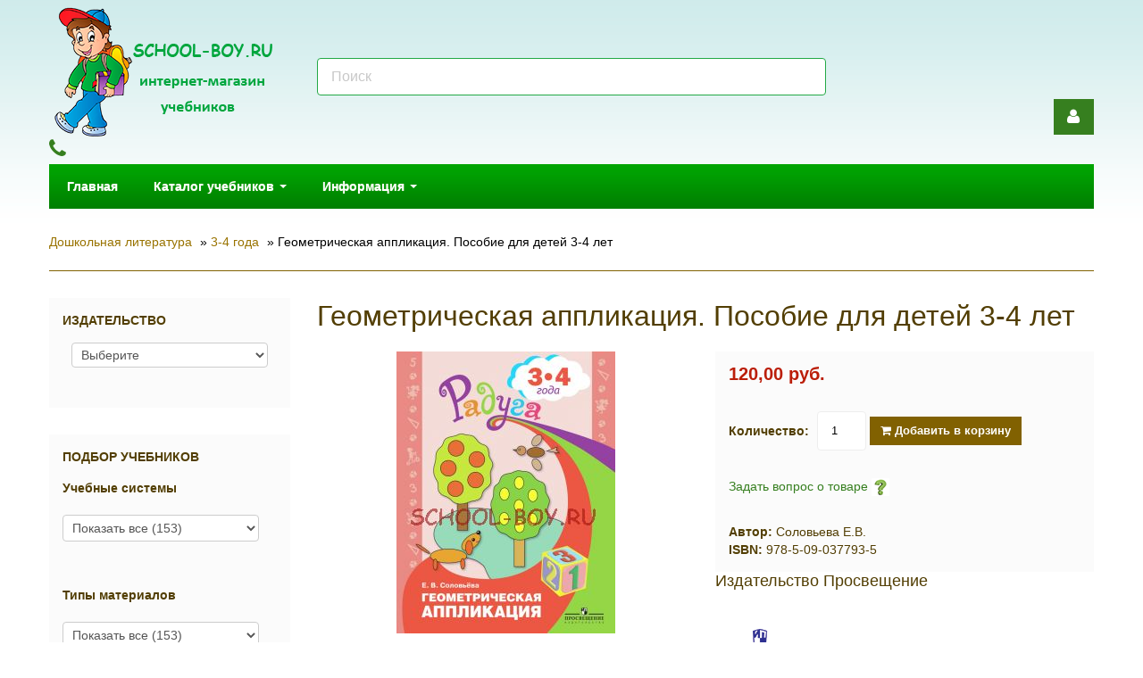

--- FILE ---
content_type: text/html; charset=utf-8
request_url: http://school-boy.ru/product_info.php/info/p3157_Geometricheskaya-applikaciya--Posobie-dlya-detei-3-4-let.html
body_size: 7191
content:
<!DOCTYPE html>
<html>
<head>
<meta http-equiv="Content-Type" content="text/html; charset=utf-8" />

<meta name="viewport" content="width=device-width, initial-scale=1, maximum-scale=1, minimum-scale=1, user-scalable=no"/>
<meta name="yandex-verification" content="404ac3daf2ab8d50" />
<link rel="apple-touch-icon-precomposed" sizes="144x144" href="images/ico/apple-touch-icon-144-precomposed.png"/>
<link rel="apple-touch-icon-precomposed" sizes="114x114" href="images/ico/apple-touch-icon-114-precomposed.png"/>
<link rel="apple-touch-icon-precomposed" sizes="72x72" href="images/ico/apple-touch-icon-72-precomposed.png"/>
<link rel="apple-touch-icon-precomposed" href="images/ico/apple-touch-icon-57-precomposed.png"/>
<link rel="shortcut icon" href="favicon.ico"/>

<meta name="robots" content="index,follow" />
	
<title>Геометрическая аппликация. Пособие для детей 3-4 лет 3157 - 3-4 года - School-boy.ru</title>
<meta name="description" content="Геометрическая аппликация. Пособие для детей 3-4 лет. Издательство Просвещение. Автор: Соловьева Е.В. ISBN: 978-5-09-037793-5" />
<meta name="keywords" content="Геометрическая аппликация. Пособие для детей 3-4 лет. Издательство Просвещение. Автор: Соловьева Е.В. ISBN: 978-5-09-037793-5" />
	<base href="http://school-boy.ru/" />
<script type="text/javascript" src="jscript/jquery/jquery.js"></script>
<link rel="stylesheet" type="text/css" href="templates/schoolboy/bootstrap/bootstrap.css" />
<link rel="stylesheet" type="text/css" href="templates/schoolboy/font-awesome.min.css" />
<link rel="stylesheet" type="text/css" href="templates/schoolboy/sequencejs.css" />
<script type="text/javascript" src="jscript/bootstrap/bootstrap.min.js"></script>
<script type="text/javascript" src="jscript/jquery/plugins/easing/jquery.easing.1.3.js"></script>
<script type="text/javascript" src="templates/schoolboy/javascript/vamshop.js"></script>



<!-- HTML5 shim, for IE6-8 support of HTML5 elements -->
<!--[if lt IE 9]>
<script type="text/javascript" src="templates/schoolboy/javascript/html5.js"></script>
<![endif]--><link rel="stylesheet" type="text/css" href="templates/schoolboy/stylesheet.css" />
<link rel="canonical" href="http://school-boy.ru/product_info.php/info/p3157_Geometricheskaya-applikaciya--Posobie-dlya-detei-3-4-let.html" />
<link rel="alternate" type="application/rss+xml" title="Новости" href="http://school-boy.ru/rss2.php?feed=news" />
<link rel="alternate" type="application/rss+xml" title="Статьи" href="http://school-boy.ru/rss2.php?feed=articles" />
<link rel="alternate" type="application/rss+xml" title="Категории" href="http://school-boy.ru/rss2.php?feed=categories" />
<link rel="alternate" type="application/rss+xml" title="Новинки" href="http://school-boy.ru/rss2.php?feed=new_products&amp;limit=10" />
<link rel="alternate" type="application/rss+xml" title="Рекомендуемые товары" href="http://school-boy.ru/rss2.php?feed=featured&amp;limit=10" />
<link rel="alternate" type="application/rss+xml" title="Лидеры продаж" href="http://school-boy.ru/rss2.php?feed=best_sellers&amp;limit=10" />
<link rel="stylesheet" type="text/css" href="jscript/jquery/plugins/colorbox/colorbox.css" media="screen" />
<script type="text/javascript" src="jscript/jquery/plugins/colorbox/jquery.colorbox-min.js"></script>
<script type="text/javascript" src="jscript/jquery/plugins/colorbox/i18n/jquery.colorbox-ru.js"></script>
<script type="text/javascript">
// Make ColorBox responsive
	jQuery.colorbox.settings.maxWidth  = '95%';
	jQuery.colorbox.settings.maxHeight = '95%';

	// ColorBox resize function
	var resizeTimer;
	function resizeColorBox()
	{
		if (resizeTimer) clearTimeout(resizeTimer);
		resizeTimer = setTimeout(function() {
				if (jQuery('#cboxOverlay').is(':visible')) {
						jQuery.colorbox.load(true);
				}
		}, 300);
	}

	// Resize ColorBox when resizing window or changing mobile device orientation
	jQuery(window).resize(resizeColorBox);
	
$(document).ready(function(){
  $(".lightbox").colorbox({rel:"lightbox", title: false});
  $(".iframe").colorbox({iframe:true, width:"30%", height:"80%"});
});
</script>
</head>
<body>




<!-- start: Header -->
<div id="header">
	<div class="container">
		<div class="row-fluid">
			<div class="span3 logo">
				<a href="http://school-boy.ru/"><img src="templates/schoolboy/img/logo.png" alt="School-boy.ru" title="School-boy.ru" /></a>
	                                   <div class="telefon">
			                <i class="fa fa-phone"></i> 
		                  </div>	
			</div>
			<div class="span6 search">
					<form class="form-search" action="advanced_search_result.php" method="get">
						<input type="text" name="keywords" class="input-medium" placeholder="Поиск">
						<button type="submit" class="btn hidden">Поиск</button>
					</form>
			</div>
		</div>
	</div>
</div>
<!-- end: Header -->

<!-- start: Main Menu -->
<div id="navigation" class="default">
	<div class="container">
		<div class="login">
			<a href="account.php" class="account" title="Личный кабинет"><i class="fa fa-user"></i></a>
		</div>
		<div class="navbar navbar-static-top">
			<div class="navbar-inner">

				<ul class="nav pull-left">
					<li><a href="http://school-boy.ru/">Главная</a></li>
					
<li class="dropdown">
<a data-toggle="dropdown" class="dropdown-toggle" href="">Каталог учебников <b class="caret"></b></a>
<ul class="dropdown-menu"><li class="dropdown-submenu"><a href="http://school-boy.ru/index.php/cat/c1_Doshkolnaya-literatura.html">Дошкольная литература</a><ul class="dropdown-menu"><li><a href="http://school-boy.ru/index.php/cat/c5_3-4-goda.html">3-4 года</a></li><li><a href="http://school-boy.ru/index.php/cat/c6_4-5-let.html">4-5 лет</a></li><li><a href="http://school-boy.ru/index.php/cat/c18_5-6-let.html">5-6 лет</a></li><li><a href="http://school-boy.ru/index.php/cat/c19_6-7-8--let.html">6-7(8) лет</a></li></ul></li><li class="dropdown-submenu"><a href="http://school-boy.ru/tablets.html">Начальная школа</a><ul class="dropdown-menu"><li><a href="http://school-boy.ru/index.php/cat/c7_1-klass.html">1 класс</a></li><li><a href="http://school-boy.ru/index.php/cat/c8_2-klass.html">2 класс</a></li><li><a href="http://school-boy.ru/index.php/cat/c9_3-klass.html">3 класс</a></li><li><a href="http://school-boy.ru/index.php/cat/c10_4-klass.html">4 класс</a></li></ul></li><li class="dropdown-submenu"><a href="http://school-boy.ru/smartphones.html">Средняя школа</a><ul class="dropdown-menu"><li><a href="http://school-boy.ru/index.php/cat/c11_5-klass.html">5 класс</a></li><li><a href="http://school-boy.ru/index.php/cat/c12_6-klass.html">6 класс</a></li><li><a href="http://school-boy.ru/index.php/cat/c13_7-klass.html">7 класс</a></li><li><a href="http://school-boy.ru/index.php/cat/c14_8-klass.html">8 класс</a></li></ul></li><li class="dropdown-submenu"><a href="http://school-boy.ru/index.php/cat/c4_Starshaya-shkola.html">Старшая школа</a><ul class="dropdown-menu"><li><a href="http://school-boy.ru/index.php/cat/c15_9-klass.html">9 класс</a></li><li><a href="http://school-boy.ru/index.php/cat/c16_10-klass.html">10 класс</a></li><li><a href="http://school-boy.ru/index.php/cat/c17_11-klass.html">11 класс</a></li></ul></li><li><a href="http://school-boy.ru/index.php/cat/c20_Posobiya-dlya-pedagogov.html">Пособия для педагогов</a></li></ul>
</li>
					<li class="dropdown">
						<a data-toggle="dropdown" class="dropdown-toggle" href="">Информация <b class="caret"></b></a>
						<ul class="dropdown-menu">
							

<li><a href="http://school-boy.ru/dostavka.html">Доставка и оплата</a></li>
<li><a href="http://school-boy.ru/contact_us.html">Свяжитесь с нами</a></li>

						</ul>
					</li>
					  
					  
				</ul>

				




			</div>
		</div>
	</div>
</div>
<!-- end: Main Menu -->

<!-- start: Page header / Breadcrumbs -->
<div id="breadcrumbs">
	<div class="container">
		<div class="breadcrumbs">
			<a href="http://school-boy.ru/index.php/cat/c1_Doshkolnaya-literatura.html">Дошкольная литература</a> &raquo; <a href="http://school-boy.ru/index.php/cat/c5_3-4-goda.html">3-4 года</a> &raquo; Геометрическая аппликация. Пособие для детей 3-4 лет
		</div>
	</div>
</div>
<!-- end: Page header / Breadcrumbs -->

<!-- start: Container -->
<div id="container">
	<div class="container">

		<div class="row-fluid">

			<!-- start: Page section -->
			<section class="span9 page-sidebar pull-right">
	
			


<div itemscope itemtype="http://schema.org/Product">

<form name="cart_quantity" id="cart_quantity" action="http://school-boy.ru/product_info.php/info/p3157_Geometricheskaya-applikaciya--Posobie-dlya-detei-3-4-let.html/action/add_product" method="post" class="form-inline">

		<h2 itemprop="name">Геометрическая аппликация. Пособие для детей 3-4 лет</h2>              

		<div class="row-fluid">
			<!-- start: Product image -->
			<div class="span6 product-images">
				<div class="thumbnail big text-center">
										<a href="images/product_images/popup_images/3157_0.jpg" title="Геометрическая аппликация. Пособие для детей 3-4 лет" class="lightbox"><img itemprop="image" id="img" src="images/product_images/info_images/3157_0.jpg" alt="Геометрическая аппликация. Пособие для детей 3-4 лет" />
					<span class="frame-overlay"></span>
										<span class="zoom"><i class="fa fa-search-plus"></i></span>
					</a>				</div>
				<div class="row-fluid small">
								</div>
			</div>
			<!-- end: Product image -->
			<!-- start: Product title -->
				<div class="span6 product-info">

					<div class="description inner" itemprop="offers" itemscope itemtype="http://schema.org/Offer"><span class="price"> 120,00 руб.</span><meta itemprop="price" content="120"><meta itemprop="priceCurrency" content="RUR"></div>

          
					<div class="inner nobottom product-cart">
								<label>Количество:</label>
								<input type="text" name="products_qty" value="1" size="3" /> <input type="hidden" name="products_id" value="3157" />
								<button id="add_to_cart" type="submit" class="btn btn-inverse"><i class="fa fa-shopping-cart"></i> Добавить в корзину</button>
													</div>

					
					
					<div class="inner">
						<a class="iframe" target="_blank" href="http://school-boy.ru/ask_a_question.php/products_id/3157">Задать вопрос о товаре</a>&nbsp;<img src="templates/schoolboy/buttons/russian/button_ask_a_question.gif" alt="" />
					</div>
												<div class="inner">
							 
						         <b>Автор: </b>Соловьева Е.В.<br /> 
							 
						         <b>ISBN: </b>978-5-09-037793-5<br /> 
													</div>
							

 
					                                                                                  <h4>Издательство  Просвещение</h4>     
                                                                                  <p>
                                                                                    <img src="/images/manufacturers/prosvet.png" alt="издательство Просвещение"><br />
                                                                                                                                                                </p>

					
					<p>

<script type="text/javascript">(function() {
  if (window.pluso)if (typeof window.pluso.start == "function") return;
  if (window.ifpluso==undefined) { window.ifpluso = 1;
    var d = document, s = d.createElement('script'), g = 'getElementsByTagName';
    s.type = 'text/javascript'; s.charset='UTF-8'; s.async = true;
    s.src = ('https:' == window.location.protocol ? 'https' : 'http')  + '://share.pluso.ru/pluso-like.js';
    var h=d[g]('body')[0];
    h.appendChild(s);
  }})();</script>
<div class="pluso" data-background="#ebebeb" data-options="medium,square,line,horizontal,counter,theme=04" data-services="vkontakte,odnoklassniki,facebook,twitter,google,moimir"></div>

                                                                            </p>
					
				</div>
			<!-- end: Product title -->
		</div>

</form>

		<div class="row-fluid">

			<div class="row-fluid product-tabs">
				<section class="widget">

					<ul class="nav nav-tabs">
						<li class="active"><a href="#description" data-toggle="tab"><i class="fa fa-thumbs-up"></i> Описание</a></li>
						<li><a href="#reviews" data-toggle="tab"><i class="fa fa-comment"></i> Отзывы</a></li>
					</ul>

					<div class="tab-content">

						<div class="tab-pane inner fade in notop active" id="description">
							<div itemprop="description">Пособие входит в учебно-методический комплект к комплексной программе воспитания, образования и развития детей дошкольного возраста в условиях детского сада &laquo;Радуга&raquo; и содержит материал для организации занятий по формированию элементарных математических представлений и аппликации с младшими дошкольниками. Книга предполагает самостоятельную работу детей с готовыми геометрическими формами, вырезанными заранее взрослым из цветной бумаги. В ходе занятий закрепляются представления ребенка о цвете, форме, величине геометрических фигур, их названия.<br />В пособии также представлены варианты вопросов, которые позволят развивать связную речь, воображение, расширять представления об окружающем мире. <br />Пособие может быть использовано и для занятий с детьми в семье.</div>

												<div class="inner">
							<!-- Specifications -->
														<strong>Подбор учебников:</strong><br />
														Типы материалов: Учебные пособия<br /> 
														Классы: для дошкольников<br /> 
														Предметы: Математика<br /> 
																					<!-- /Specifications -->
						</div>
							
				
	
													
													
						
						</div>

						<div class="tab-pane inner fade in notop" id="reviews">
							<br />
<h1>Геометрическая аппликация. Пособие для детей 3-4 лет Отзывы:</h1>
<div class="row-fluid reviews-title" itemprop="aggregateRating" itemscope itemtype="http://schema.org/AggregateRating">
	<div class="span8 title">
	Отзывы: <span itemprop="reviewCount">0</span>, Оценка: <span itemprop="ratingValue">0.00</span>
	</div>	
</div>

<div class="page">
<div class="pagecontent">
<p>
Ваш отзыв может быть первым.
</p>
</div>
</div>
<div class="pagecontentfooter">
<a class="button" href="http://school-boy.ru/product_reviews_write.php/info/p3157_Geometricheskaya-applikaciya--Posobie-dlya-detei-3-4-let.html"><span><img src="/images/icons/buttons/add.png" alt="Написать отзыв" title=" Написать отзыв " width="12" height="12"  />&nbsp;Написать отзыв</span></a>
</div>
						</div>

					</div>
				</section>
			</div>
		</div>

				
				
				
				
		
</div>

			</section>
			<!-- end: Page section -->

		<!-- start: Sidebar -->
		<aside class="span3 sidebar pull-left">

			
			
			
                                                
<section class="widget inner">
	<h3 class="widget-title">Издательство</h3>
			<div class="text-center">
				<form name="manufacturers" id="manufacturers" action="http://school-boy.ru/index.php" method="get"><select name="manufacturers_id" onchange="this.form.submit();" size="1"><option value="">Выберите</option><option value="1">БAЛACC</option><option value="11">Бином</option><option value="7">Вако</option><option value="3">Вентана-Граф</option><option value="6">Интеллект-Центр</option><option value="9">Национальное об..</option><option value="2">Просвещение</option><option value="10">Росткнига</option><option value="4">Титул</option><option value="8">Экзамен</option><option value="5">Ювента</option></select></form>
			</div>
</section>
			
<section class="widget inner">
	<h3 class="widget-title">Подбор учебников</h3>
			<div class="text-left">
					<b>Учебные системы</b><br /><br /><form name="filter" id="filter" action="products_filter.php" method="get"><select name="f87" onChange="this.form.submit();"><option value="0" SELECTED>Показать все<span class="filter_count"> (153)</span></option><optgroup class="no_results" label="Алгоритм успеха (0)"></optgroup><optgroup class="no_results" label="Вертикаль (0)"></optgroup><optgroup class="no_results" label="Гармония (0)"></optgroup><optgroup class="no_results" label="Инновационная школа (0)"></optgroup><option value="Коррекционные программы">Коррекционные программы<span class="filter_count"> (1)</span></option><optgroup class="no_results" label="МГУ - школе (0)"></optgroup><optgroup class="no_results" label="Начальная инновационная школа (0)"></optgroup><optgroup class="no_results" label="Начальная школа XXI века (0)"></optgroup><optgroup class="no_results" label="Перспектива (0)"></optgroup><optgroup class="no_results" label="Перспективная начальная школа (0)"></optgroup><optgroup class="no_results" label="Планета знаний (0)"></optgroup><optgroup class="no_results" label="РИТМ (0)"></optgroup><optgroup class="no_results" label="СФЕРЫ (0)"></optgroup><optgroup class="no_results" label="Система Занкова (0)"></optgroup><optgroup class="no_results" label="Система Эльконина - Давыдова (0)"></optgroup><option value="Школа 2100">Школа 2100<span class="filter_count"> (8)</span></option><optgroup class="no_results" label="Школа России (0)"></optgroup><optgroup class="no_results" label="ENGLISH. Углубленное изучение. Курс И.Н. Верещагиной (0)"></optgroup><optgroup class="no_results" label="Enjoy English. Английский с удовольствием (0)"></optgroup><optgroup class="no_results" label="Happy English.ru. Счастливый английский.ру (0)"></optgroup><optgroup class="no_results" label="Millie / New Millennium English. Милли / Английский нового тысячелетия (0)"></optgroup><optgroup class="no_results" label="Spotlight. Английский в фокусе (0)"></optgroup><optgroup class="no_results" label="Starlight. Звездный английский (0)"></optgroup></select><input type="hidden" name="info" value="p3157_Geometricheskaya-applikaciya--Posobie-dlya-detei-3-4-let.html" /><noscript><span class="button"><button type="submit"><img src="/images/icons/buttons/submit.png" alt="Найти подходящие товары" title=" Найти подходящие товары " width="12" height="12" />&nbsp;Найти подходящие товары</button></span></noscript></form><br>
<b>Типы материалов</b><br /><br /><form name="filter" id="filter" action="products_filter.php" method="get"><select name="f88" onChange="this.form.submit();"><option value="0" SELECTED>Показать все<span class="filter_count"> (153)</span></option><optgroup class="no_results" label="Домашняя работа (0)"></optgroup><option value="Методические материалы">Методические материалы<span class="filter_count"> (12)</span></option><option value="Наглядные пособия">Наглядные пособия<span class="filter_count"> (2)</span></option><option value="Рабочие тетради">Рабочие тетради<span class="filter_count"> (43)</span></option><optgroup class="no_results" label="Словари (0)"></optgroup><optgroup class="no_results" label="Справочники (0)"></optgroup><option value="Тесты, практикумы">Тесты, практикумы<span class="filter_count"> (12)</span></option><optgroup class="no_results" label="Учебники (0)"></optgroup><option value="Учебные пособия">Учебные пособия<span class="filter_count"> (79)</span></option><optgroup class="no_results" label="Электронные материалы (0)"></optgroup></select><input type="hidden" name="info" value="p3157_Geometricheskaya-applikaciya--Posobie-dlya-detei-3-4-let.html" /><noscript><span class="button"><button type="submit"><img src="/images/icons/buttons/submit.png" alt="Найти подходящие товары" title=" Найти подходящие товары " width="12" height="12" />&nbsp;Найти подходящие товары</button></span></noscript></form><br>
<b>Для экзаменов</b><br /><br /><form name="filter" id="filter" action="products_filter.php" method="get"><input type="radio" name="f89" value="0" checked="checked" onClick="this.form.submit();" />&nbsp;Показать все<span class="filter_count"> (153)</span><br>
<input type="radio" name="0" value="0" disabled="disabled"><span class="no_results">&nbsp;ЕГЭ</span><span class="filter_count"> (0)</span><br>
<input type="radio" name="0" value="0" disabled="disabled"><span class="no_results">&nbsp;ОГЭ</span><span class="filter_count"> (0)</span><br>
<input type="hidden" name="info" value="p3157_Geometricheskaya-applikaciya--Posobie-dlya-detei-3-4-let.html" /><noscript><span class="button"><button type="submit"><img src="/images/icons/buttons/submit.png" alt="Найти подходящие товары" title=" Найти подходящие товары " width="12" height="12" />&nbsp;Найти подходящие товары</button></span></noscript></form><br>
<b>Классы</b><br /><br /><form name="filter" id="filter" action="products_filter.php" method="get"><select name="f90" onChange="this.form.submit();"><option value="0" SELECTED>Показать все<span class="filter_count"> (153)</span></option><optgroup class="no_results" label="1 класс (0)"></optgroup><optgroup class="no_results" label="2 класс (0)"></optgroup><optgroup class="no_results" label="3 класс (0)"></optgroup><optgroup class="no_results" label="4 класс (0)"></optgroup><optgroup class="no_results" label="5 класс (0)"></optgroup><optgroup class="no_results" label="6 класс (0)"></optgroup><optgroup class="no_results" label="7 класс (0)"></optgroup><optgroup class="no_results" label="8 класс (0)"></optgroup><optgroup class="no_results" label="9 класс (0)"></optgroup><optgroup class="no_results" label="10 класс (0)"></optgroup><optgroup class="no_results" label="11 класс (0)"></optgroup><option value="для дошкольников">для дошкольников<span class="filter_count"> (153)</span></option></select><input type="hidden" name="info" value="p3157_Geometricheskaya-applikaciya--Posobie-dlya-detei-3-4-let.html" /><noscript><span class="button"><button type="submit"><img src="/images/icons/buttons/submit.png" alt="Найти подходящие товары" title=" Найти подходящие товары " width="12" height="12" />&nbsp;Найти подходящие товары</button></span></noscript></form><br>
<b>Предметы</b><br /><br /><form name="filter" id="filter" action="products_filter.php" method="get"><select name="f91" onChange="this.form.submit();"><option value="0" SELECTED>Показать все<span class="filter_count"> (153)</span></option><option value="Английский язык">Английский язык<span class="filter_count"> (12)</span></option><optgroup class="no_results" label="Биология. Экология (0)"></optgroup><optgroup class="no_results" label="География (0)"></optgroup><optgroup class="no_results" label="Другие иностранные языки (0)"></optgroup><optgroup class="no_results" label="Естествознание (0)"></optgroup><optgroup class="no_results" label="Изобразительное искусство (0)"></optgroup><optgroup class="no_results" label="Информатика (0)"></optgroup><optgroup class="no_results" label="История (0)"></optgroup><optgroup class="no_results" label="Литература (0)"></optgroup><option value="Математика">Математика<span class="filter_count"> (11)</span></option><optgroup class="no_results" label="Мировая художественная культура (МХК) (0)"></optgroup><option value="Музыка">Музыка<span class="filter_count"> (1)</span></option><optgroup class="no_results" label="Немецкий язык (0)"></optgroup><optgroup class="no_results" label="ОБЖ (0)"></optgroup><optgroup class="no_results" label="Обществознание (0)"></optgroup><option value="Окружающий мир">Окружающий мир<span class="filter_count"> (1)</span></option><optgroup class="no_results" label="Природоведение (0)"></optgroup><optgroup class="no_results" label="Религиоведение (0)"></optgroup><optgroup class="no_results" label="Риторика (0)"></optgroup><optgroup class="no_results" label="Русский язык (0)"></optgroup><optgroup class="no_results" label="Технология (0)"></optgroup><optgroup class="no_results" label="Физика. Астрономия (0)"></optgroup><optgroup class="no_results" label="Физическая культура (0)"></optgroup><optgroup class="no_results" label="Французский язык (0)"></optgroup><optgroup class="no_results" label="Химия (0)"></optgroup><optgroup class="no_results" label="Черчение (0)"></optgroup><optgroup class="no_results" label="Чтение (0)"></optgroup><optgroup class="no_results" label="Экономика. Право (0)"></optgroup></select><input type="hidden" name="info" value="p3157_Geometricheskaya-applikaciya--Posobie-dlya-detei-3-4-let.html" /><noscript><span class="button"><button type="submit"><img src="/images/icons/buttons/submit.png" alt="Найти подходящие товары" title=" Найти подходящие товары " width="12" height="12" />&nbsp;Найти подходящие товары</button></span></noscript></form>
			</div>
</section>
			
			
			
<section class="widget inner">
	<h3 class="widget-title">Личный кабинет</h3>
		<form id="loginbox" method="post" action="http://school-boy.ru/login.php/action/process">
			<div class="control-group">
			<label class="control-label" for="inputEmail">E-Mail</label>
				<div class="controls">
					<input type="text" name="email_address" id="inputEmail" placeholder="E-Mail">
				</div>
			</div>
			<div class="control-group">
			<label class="control-label" for="inputPassword">Пароль</label>
				<div class="controls">
					<input type="password" name="password" id="inputPassword" placeholder="Пароль" autocomplete="off">
				</div>
			</div>
			<div class="control-group">
				<div class="controls">
					<button type="submit" class="btn btn-inverse"><i class="fa fa-check"></i> Личный кабинет</button>
				</div>
			</div>
		</form>
		<p><a href="http://school-boy.ru/create_account.php">Регистрация</a></p>
		<p><a href="http://school-boy.ru/password_double_opt.php">Забыли пароль?</a></p>
</section>
			
			
			
			
			
			
			
			
			
			
			
			
<section class="widget inner">
	<h3 class="widget-title">Новинки</h3>
			<div class="text-center">

								<p>
				<a href="http://school-boy.ru/product_info.php/info/p5568_Himiya--11-klass--10-variantov-itogovyh-rabot-dlya-podgotovki-k-VPR.html"><img src="images/product_images/thumbnail_images/5568_0.jpg" alt="Химия. 11 класс. 10 вариантов итоговых работ для подготовки к ВПР" title="Химия. 11 класс. 10 вариантов итоговых работ для подготовки к ВПР" /></a>
				</p>
								
				<p>
				<a href="http://school-boy.ru/product_info.php/info/p5568_Himiya--11-klass--10-variantov-itogovyh-rabot-dlya-podgotovki-k-VPR.html">Химия. 11 класс. 10 вариантов итоговых работ для подготовки к ВПР</a>
				</p>

								
				<p>
				 130,00 руб.
				</p>
				
								
				
			</div>
</section>
			
			
			
			
			
			
			

		</aside>
		<!-- end: Sidebar -->

		</div>

	</div>
</div>
<!-- end: Container -->

<!-- start: Footer -->
<footer id="footer">
	<div class="container">
		<div class="row-fluid">
		     <ul class="privacy inline">
                                         <li><a href="http://school-boy.ru/">Главная</a></li>
			

<li><a href="http://school-boy.ru/dostavka.html">Доставка и оплата</a></li>
<li><a href="http://school-boy.ru/contact_us.html">Свяжитесь с нами</a></li>

                                   </ul>

		</div>
	</div>
</footer>
<!-- end: Footer -->

<!-- start: Footer menu -->
<section id="footer-menu">
	<div class="container">
		<div class="row-fluid">

				<ul class="copyright inline">
					<li>Copyright &copy; 2016. Интернет - магазин учебников "School-boy.ru". Все права защищены.</li>
				</ul>
			</div>
		</div>
	</div>

	
	<div class="text-center"></div>
</section>
<!-- end: Footer menu --></body></html>

--- FILE ---
content_type: text/css
request_url: http://school-boy.ru/templates/schoolboy/stylesheet.css
body_size: 14941
content:
@import "local.css";

/* ========================================================================== */
/* Global properties (body, common classes, vertical rhythm, structure etc)
/* ========================================================================== */
body {
  font-family: "Open Sans", sans-serif !important;
  background: #ffffff url('images/bg_main.png') repeat-x;
  color: #523e03;
  padding: 0;
}
.inner {
  background-color: #fbfbfb;
  position: relative;
  padding: 15px;
}
.inner.darken {
  background-color: #e9f4e4;
}
::selection {
  background: #bff0a7;
  color: #ffffff;
  /* Safari */
}
::-moz-selection {
  background: #bff0a7;
  color: #ffffff;
  /* Firefox */
}
/* main link color/style */
a {
  -webkit-transition: all 0.3s ease-out;
  -moz-transition: all 0.3s ease-out;
  -ms-transition: all 0.3s ease-out;
  -o-transition: all 0.3s ease-out;
  transition: all 0.3s ease-out;
  color: #367f1f;
  text-decoration: none;
}
a:hover {
  -webkit-transition: all 0.3s ease-out;
  -moz-transition: all 0.3s ease-out;
  -ms-transition: all 0.3s ease-out;
  -o-transition: all 0.3s ease-out;
  transition: all 0.3s ease-out;
  color: #bb1e09;
}
a.read-more {
  text-decoration: none;
  border-bottom: dotted 1px #bb1e09;
}
a.read-more:hover {
  border-bottom-style: solid;
}
.italic {
  color: #bb1e09;
  font-style: italic;
}
strong {
  color: #523e03;
}
.underline:after {
  background: none repeat scroll 0 0 #bb1e09;
  bottom: 0;
  content: "";
  display: block;
  height: 2px;
  margin-top: 10px;
  width: 40px;
}
blockquote {
  border-color: #bb1e09;
  border-left-width: 2px;
}
blockquote p {
  font-size: 14px;
  margin-bottom: 10px;
}
blockquote p:last-child {
  margin-bottom: 0;
}
h1,
h2,
h3,
h4,
h5,
h6 {
  color: #523e03;
  font-weight: normal;
  margin: 0 0 20px 0;
}
h1 a,
h2 a,
h3 a,
h4 a,
h5 a,
h6 a {
  color: #523e03;
}
h1 a:hover,
h2 a:hover,
h3 a:hover,
h4 a:hover,
h5 a:hover,
h6 a:hover {
  color: #20a548;
}
hr {
  border-top-color: #eeeeee;
  border-bottom-color: transparent;
}
hr.transparent {
  border-color: transparent !important;
}
/* ========================================================================== */
/* Header, Logo, Navigation & Menus
/* ========================================================================== */
.topbar {
  font-size: 11px;
}
@media (max-width: 767px) {
  .topbar {
    padding: 0 20px;
  }
}
.topbar a {
  color: #000;
}
.topbar a:hover {
  color: #000;
}
.topbar .nav-pills > li > a {
  padding: 5px 10px;
}
.topbar .nav-pills > li > a:hover {
  background-color: transparent;
}
.topbar .dropdown-menu {
  border: none;
  background-color: #333333;
  color: #ffffff;
  margin-top: 0;
  -webkit-box-shadow: none;
  -moz-box-shadow: none;
  box-shadow: none;
  -webkit-border-radius: 0;
  -moz-border-radius: 0;
  border-radius: 0;
  -moz-background-clip: padding;
  -webkit-background-clip: padding-box;
  background-clip: padding-box;
}
.topbar .dropdown-menu:after {
  -webkit-border-radius: 0;
  -moz-border-radius: 0;
  border-radius: 0;
  -moz-background-clip: padding;
  -webkit-background-clip: padding-box;
  background-clip: padding-box;
}
.topbar .dropdown-menu a {
  color: #ffffff;
}
.topbar .dropdown-toggle {
  -webkit-border-radius: 0;
  -moz-border-radius: 0;
  border-radius: 0;
  -moz-background-clip: padding;
  -webkit-background-clip: padding-box;
  background-clip: padding-box;
}
.topbar .dropdown-toggle .caret {
  border-bottom-color: #000;
  border-top-color: #000;
}
.topbar .dropdown-toggle:hover .caret {
  border-bottom-color: #ffffff;
  border-top-color: #ffffff;
}
.topbar .nav-pills > li > a {
  -webkit-border-radius: 0;
  -moz-border-radius: 0;
  border-radius: 0;
  -moz-background-clip: padding;
  -webkit-background-clip: padding-box;
  background-clip: padding-box;
}
.topbar .dropdown-menu > li > a:hover,
.topbar .dropdown-menu > li > a:focus,
.topbar .dropdown-submenu:hover > a,
.topbar .dropdown-submenu:focus > a {
  filter: none;
  background-image: none;
  background-color: #555;
}
.topbar .nav-pills.top-contacts {
  margin-bottom: 0;
}
@media (max-width: 767px) {
  .topbar .nav-pills.top-contacts {
    float: none;
    display: none;
  }
}
.topbar .nav-pills.top-menu {
  margin-bottom: 0;
}
@media (max-width: 767px) {
  .topbar .nav-pills.top-menu {
    float: none;
    display: none;
  }
}
#header > .container {
  padding: 5px 0;
}

@media (max-width: 767px) {
  #header > .container {
    padding: 35px 20px;
  }
}
@media (max-width: 767px) {
  #header .logo {
    padding: 0;
    text-align: center;
    margin-bottom: 20px;
  }
}
#header .logo .site-name {
  font-weight: bold;
  font-size: 24px;
  line-height: 25px;
  height: 25px;
  margin: 0;
}
#header .logo .site-name a {
  color: #000000;
}
#header .logo .site-name a:hover {
  color: #ff6633;
  text-decoration: none;
}
#header .logo .site-slogan {
  font-weight: normal;
  font-size: 13px;
  line-height: 15px;
  height: 15px;
  margin: 0;
  color: #000;
}
#header .form-search {
  margin: 0;
  margin-top: 12px;
}
@media (min-width: 1200px) {
  #header .form-search {
    margin-top: 60px;
  }
}
@media (max-width: 979px) {
  #header .form-search {
    margin-top: 3px;
  }
}
#header .form-search input[type="text"] {
  border-width: 1px;
  border-color: #23a946;
  background-color: #ffffff;
  color: #c8c8c8;
  padding: 10px 15px;
  height: auto;
  width: 100%;
  float: right;
  font-size: 16px;
  font-weight: normal;
  -webkit-box-shadow: none;
  -moz-box-shadow: none;
  box-shadow: none;
  -webkit-transition: all 0.3s ease-out;
  -moz-transition: all 0.3s ease-out;
  -ms-transition: all 0.3s ease-out;
  -o-transition: all 0.3s ease-out;
  transition: all 0.3s ease-out;
  -webkit-box-sizing: border-box;
  -moz-box-sizing: border-box;
  -box-sizing: border-box;
  box-sizing: border-box;
}
#header .form-search input[type="text"]:hover,
#header .form-search input[type="text"]:focus {
  background-color: #e9f4e4;
  color: #000000;
}
#navigation .open > .dropdown-menu {
  animation-name: slidenavAnimation;
  animation-duration: .2s;
  animation-iteration-count: 1;
  animation-timing-function: ease;
  animation-fill-mode: forwards;
  -webkit-animation-name: slidenavAnimation;
  -webkit-animation-duration: .2s;
  -webkit-animation-iteration-count: 1;
  -webkit-animation-timing-function: ease;
  -webkit-animation-fill-mode: forwards;
  -moz-animation-name: slidenavAnimation;
  -moz-animation-duration: .2s;
  -moz-animation-iteration-count: 1;
  -moz-animation-timing-function: ease;
  -moz-animation-fill-mode: forwards;
}
@keyframes slidenavAnimation {
  from {
    opacity: 0;
  }
  to {
    opacity: 1;
  }
}
@-webkit-keyframes slidenavAnimation {
  from {
    opacity: 0;
  }
  to {
    opacity: 1;
  }
}
#navigation > .container {
  position: relative;
}
#navigation .login {
  background-color: #367f1f;
  position: absolute;
  width: 45px;
  top: -70px;
  right: 0;
}
@media (min-width: 1200px) {
  #navigation .login {
    top: -73px;
  }
}
@media (max-width: 979px) {
  #navigation .login {
    top: -66px;
  }
}
@media (max-width: 767px) {
  #navigation .login {
    top: 5px;
    right: 5px;
    z-index: 1;
  }
}
#navigation .login .account-avatar {
  display: block;
  float: left;
  height: 40px;
  width: 40px;
}
#navigation .login .account {
  float: right;
  margin: 0;
  text-decoration: none;
  font-size: 18px;
  line-height: 20px;
  height: 20px;
  display: block;
  padding: 10px 16px 10px 14px;
  color: #ffffff;
}
#navigation .login .account:hover {
  background-color: #3f9324;
}
@media (max-width: 767px) {
  #navigation .nav {
    display: none;
  }
}
#navigation.fixed {
  position: fixed;
  top: 0;
  left: 0;
  width: 100%;
  z-index: 10000;
}
#navigation .navbar {
  margin: 0;
}
#navigation .navbar-inner {
  filter: none;
  position: relative;
  padding: 0;

  background: url('images/navbar.png') repeat-x;
  color: #ffffff;
  border-bottom: none;
  -webkit-box-shadow: none;
  -moz-box-shadow: none;
  box-shadow: none;
}
@media (max-width: 767px) {
  #navigation .navbar-inner {
    -webkit-border-radius: 0;
    -moz-border-radius: 0;
    border-radius: 0;
    -moz-background-clip: padding;
    -webkit-background-clip: padding-box;
    background-clip: padding-box;
    height: 50px;
  }
}
#navigation .navbar .nav > li > a {
  text-shadow: none;
  padding: 15px 20px;
  font-weight: bold;
  color: #ffffff;
  text-shadow: 0 0 1px #91ca77;
  -webkit-box-shadow: none;
  -moz-box-shadow: none;
  box-shadow: none;
}
@media (max-width: 979px) {
  #navigation .navbar .nav > li > a {
    padding: 15px 10px;
  }
}
#navigation .navbar .nav > li > a .caret {
  border-bottom-color: #ffffff;
  border-top-color: #ffffff;
}
#navigation .navbar .nav > li > a:hover {
  background-color: #997300;
  color: #ffffff;
}
#navigation .navbar .nav > li > a:hover .caret {
  border-bottom-color: #ffffff;
  border-top-color: #ffffff;
}
#navigation .navbar .nav > .active > a,
#navigation .navbar .nav > .active > a:hover,
#navigation .navbar .nav > .active > a:focus {
  background-color: #997300;
  color: #ffffff;
}
#navigation .navbar .nav > .current > a,
#navigation .navbar .nav > .current > a:hover,
#navigation .navbar .nav > .current > a:focus {
  background-color: #997300;
  color: #ffffff;
}
#navigation .navbar .nav li.dropdown.open > .dropdown-toggle {
  background-color: #997300;
  color: #ffffff;
}
#navigation .navbar .nav li.dropdown.active > .dropdown-toggle {
  color: #ffffff;
}
#navigation .navbar .nav li.dropdown.open.active > .dropdown-toggle {
  color: #ffffff;
}
#navigation .navbar .nav li.dropdown.open > .dropdown-toggle .caret,
#navigation .navbar .nav li.dropdown.active > .dropdown-toggle .caret,
#navigation .navbar .nav li.dropdown.open.active > .dropdown-toggle .caret {
  border-bottom-color: #ffffff;
  border-top-color: #ffffff;
}
#navigation .navbar .nav > li > .dropdown-menu {
  background-color: #997300;
  border: none;
  margin-top: 0;
  padding: 10px 0;
  -webkit-box-shadow: none;
  -moz-box-shadow: none;
  box-shadow: none;
}
#navigation .navbar .nav > li > .dropdown-menu:after,
#navigation .navbar .nav > li > .dropdown-menu:before {
  border: none;
}
#navigation .dropdown-menu {
  -webkit-border-radius: 0;
  -moz-border-radius: 0;
  border-radius: 0;
  -moz-background-clip: padding;
  -webkit-background-clip: padding-box;
  background-clip: padding-box;
}
#navigation .dropdown-menu > li > a {
  filter: none;
  color: #ffffff;
  background-image: none;
}
#navigation .dropdown-menu > li > a:hover {
  background-color: #816101;
  color: #ffffff;
}
#navigation .shopping-cart {
  z-index: 2;
}
@media (max-width: 767px) {
  #navigation .shopping-cart {
    position: absolute;
    right: 55px;
    top: 0;
  }
}
#navigation .shopping-cart .cart {
  -webkit-transition: all 0.3s ease-out;
  -moz-transition: all 0.3s ease-out;
  -ms-transition: all 0.3s ease-out;
  -o-transition: all 0.3s ease-out;
  transition: all 0.3s ease-out;
}
#navigation .shopping-cart .cart span {
  -webkit-transition: all 0.3s ease-out;
  -moz-transition: all 0.3s ease-out;
  -ms-transition: all 0.3s ease-out;
  -o-transition: all 0.3s ease-out;
  transition: all 0.3s ease-out;
  display: block;
  padding: 15px 20px;
  font-weight: bold;
  font-size: 14px;
  line-height: 20px;
  color: #ffffff;
  margin: 0;
  float: right;
}
#navigation .shopping-cart .cart .amount [class^="fa fa-"],
#navigation .shopping-cart .cart .amount [class*=" icon-"] {
  margin-right: 7px;
}
#navigation .shopping-cart .cart .quantity {
  background-color: #997300;
}
#navigation .shopping-cart .cart:hover {
  -webkit-transition: all 0.3s ease-out;
  -moz-transition: all 0.3s ease-out;
  -ms-transition: all 0.3s ease-out;
  -o-transition: all 0.3s ease-out;
  transition: all 0.3s ease-out;
  color: #ffffff;
  text-decoration: none;
}
#navigation .shopping-cart .cart:hover span {
  -webkit-transition: all 0.3s ease-out;
  -moz-transition: all 0.3s ease-out;
  -ms-transition: all 0.3s ease-out;
  -o-transition: all 0.3s ease-out;
  transition: all 0.3s ease-out;
  color: #ffffff;
}
#navigation .shopping-cart .cart:hover .amount {
  background-color: #997300;
}
#navigation .shopping-cart .cart:hover .quantity {
  background-color: #816101;
}
#navigation .shopping-cart .cart-dropdown {
  width: 250px;
  position: absolute;
  padding: 10px;
  background-color: #ffffff;
  border: solid 1px #eeeeee;
  border-top: 0;
  color: #000;
  right: 0;
  top: 100%;
  display: none;
  z-index: 9999;
}
@media (max-width: 767px) {
  #navigation .shopping-cart .cart-dropdown {
    right: -50px;
  }
}
#navigation .shopping-cart .cart-dropdown .title {
  font-size: 18px;
  line-height: 20px;
  font-weight: bold;
}
#navigation .shopping-cart .cart-dropdown .content .products {
  margin: 0 0 20px 0;
}
#navigation .shopping-cart .cart-dropdown .content .products .media-heading {
  font-weight: bold;
  font-size: 16px;
  color: #367f1f;
}
#navigation .shopping-cart .cart-dropdown .content .products .media-heading a {
  text-decoration: none;
  color: #367f1f;
}
#navigation .shopping-cart .cart-dropdown .content .products .media-heading a:hover {
  color: #367f1f;
}
#navigation .shopping-cart .cart-dropdown .buttons {
  margin-bottom: 0;
}
#navigation .shopping-cart .cart-dropdown .buttons .btn {
  padding: 6px 12px;
  margin-top: 5px;
  margin-bottom: 5px;
}
#navigation .shopping-cart .cart-dropdown .buttons .btn:hover {
  background-color: #997300;
}
/* select dropdown for small screens
/* ========================================================================== */
.res-menu-wrap {
  position: absolute;
  z-index: 1;
  top: 0;
  left: 0;
}
.res-menu {
  display: none;
  opacity: 0;
  z-index: 10;
  height: 50px;
  line-height: 50px;
  margin: 0;
}
@media (min-width: 480px) and (max-width: 767px) {
  .res-menu {
    display: block;
  }
}
@media (max-width: 479px) {
  .res-menu {
    display: block;
  }
}
.res-menu-title {
  display: none;
  position: absolute;
  top: 14px;
  left: 20px;
  font-size: 16px;
  color: #ffffff;
  padding-left: 20px;
  z-index: -1;
}
@media (max-width: 767px) {
  .res-menu-title {
    display: block;
  }
}
.res-menu-title:before {
  content: "\f0c9";
  font-family: 'FontAwesome';
  left: 0;
  position: absolute;
  top: 0;
}
/* Breadcrumbs / Page Header
/* ========================================================================== */
#breadcrumbs {
}
@media (max-width: 480px) {
  #breadcrumbs {
  }
}
#breadcrumbs > .container {
  padding: 0 0 10px 0;
  border-bottom: solid 1px #816101;
}
@media (min-width: 481px) and (max-width: 767px) {
  #breadcrumbs > .container {
    width: 460px;
  }
}
#breadcrumbs .breadcrumbs {
  padding: 12px 5px 12px 0;
  margin: 15px 0 0 0;
  color: #000;
}
#breadcrumbs .breadcrumbs a {
  padding: 0 5px 0 0;
  text-decoration: none;
  color: #997300;
}
#breadcrumbs .breadcrumbs a:hover {
  color: #816101;
}
@media (min-width: 481px) and (max-width: 767px) {
  #container > .container {
    width: 460px;
  }
}
@media (max-width: 480px) {
  #container > .container {
    padding: 0 20px;
  }
}
#container .row-fluid .page-sidebar.pull-right[class*="span"] {
  margin-left: 2.12766%;
}
#container .row-fluid .sidebar.pull-left[class*="span"] {
  margin-left: 0;
}
@media (min-width: 1200px) {
  #container .row-fluid .page-sidebar.pull-right[class*="span"] {
    margin-left: 2.5641%;
  }
  #container .row-fluid .sidebar.pull-left[class*="span"] {
    margin-left: 0;
  }
}
@media (max-width: 767px) {
  #container .row-fluid .page-sidebar.pull-right[class*="span"] {
    margin-left: 0;
    float: none;
  }
  #container .row-fluid .sidebar.pull-left[class*="span"] {
    margin-left: 0;
    float: none;
  }
}
/* ========================================================================== */
/* Main Content Styles
/* ========================================================================== */
/* Frame overlay
/* ========================================================================== */
.media a,
.thumbnail {
  position: relative;
}
.media .frame-overlay,
.thumbnail .frame-overlay,
.portfolio article .frame-overlay {
  background-color: #ffffff;
  position: absolute;
  height: 100%;
  width: 100%;
  left: 0;
  top: 0;
  -ms-filter: progid:DXImageTransform.Microsoft.Alpha(opacity=0);
  filter: alpha(opacity = 0);
  opacity: 0;
  -webkit-transition: 0.4s;
  -moz-transition: 0.4s;
  -ms-transition: 0.4s;
  -o-transition: 0.4s;
  transition: 0.4s;
}
.media a:hover .frame-overlay,
.thumbnail:hover .frame-overlay,
.portfolio article:hover .frame-overlay {
  -ms-filter: progid:DXImageTransform.Microsoft.Alpha(opacity=50);
  filter: alpha(opacity = 0);
  opacity: 0;
  -webkit-transition: 0.4s;
  -moz-transition: 0.4s;
  -ms-transition: 0.4s;
  -o-transition: 0.4s;
  transition: 0.4s;
}
/* Pagination
/* ========================================================================== */
.pagination ul {
  -webkit-box-shadow: none;
  -moz-box-shadow: none;
  box-shadow: none;
}
.pagination ul > li:first-child a,
.pagination ul > li:last-child a {
  -webkit-border-radius: 0;
  -moz-border-radius: 0;
  border-radius: 0;
  -moz-background-clip: padding;
  -webkit-background-clip: padding-box;
  background-clip: padding-box;
  -webkit-transition: all 0.3s ease-out;
  -moz-transition: all 0.3s ease-out;
  -ms-transition: all 0.3s ease-out;
  -o-transition: all 0.3s ease-out;
  transition: all 0.3s ease-out;
}
.pagination ul > li > a,
.pagination ul > li > span {
  border: none;
  background-color: transparent;
  border-color: transparent;
  color: #555555;
  padding: 7px 14px;
  margin-left: 1px;
  margin-right: 1px;
  -webkit-transition: all 0.3s ease-out;
  -moz-transition: all 0.3s ease-out;
  -ms-transition: all 0.3s ease-out;
  -o-transition: all 0.3s ease-out;
  transition: all 0.3s ease-out;
}
.pagination ul > li > a:hover {
  background-color: #555555;
  border-color: #555555;
  color: #ffffff;
}
.pagination ul > .active > a,
.pagination ul > .active > span {
  background-color: #997300;
  border-color: #997300;
  color: #ffffff;
}
.pagination ul > .active > a:hover,
.pagination ul > .active > span:hover {
  background-color: #816101;
  border-color: #816101;
  color: #ffffff;
}
.pagination ul > .disabled > a,
.pagination ul > .disabled > span {
  color: #eeeeee;
  background-color: transparent;
  border-color: transparent;
}
.pagination ul > .disabled > a:hover,
.pagination ul > .disabled > span:hover {
  color: #eeeeee;
  background-color: transparent;
  border-color: transparent;
}
/* ========================================================================== */
/* Footer
/* ========================================================================== */
#footer {
  padding-top: 40px;
  background-color: #997300;
  color: #000;
}
@media (min-width: 481px) and (max-width: 767px) {
  #footer > .container {
    width: 460px;
  }
}
@media (max-width: 480px) {
  #footer > .container {
    padding: 0 20px;
  }
}
#footer [class^="fa fa-"],
#footer [class*=" icon-"] {
  color: #ff6633;
}
#footer .widget-title {
  font-size: 20px;
  line-height: 20px;
  font-weight: bold;
  margin-bottom: 25px;
  margin-top: 0;
  color: #fff;
}
#footer .widget-title .text-info {
  color: #ff6633;
}
#footer .widget-title.do {
  font-size: 25px;
  cursor: pointer;
  position: relative;
}
#footer .widget-title.do:before {
  font-family: 'FontAwesome';
  color: #ff6633;
  content: "\f0c9";
  position: absolute;
  right: 0px;
  top: 0px;
}
#footer .widget-title.do:hover:before {
  color: #866606;
}
#footer .widget-title.do:hover .text-info {
  color: #866606;
}
#footer .widget-inner {
  margin-bottom: 40px;
}
#footer a {
  color: #fff;
  text-decoration: none;
}
#footer a:hover {
  color: #f3d71c;
  text-decoration: underline;
}
#footer a.btn:hover {
  text-decoration: none;
}
/* Footer menu
/* ========================================================================== */
#footer-menu {
  font-size: 11px;
  background-color: #997300;
  color: #000;
}
@media (max-width: 480px) {
  #footer-menu {
    padding: 0 20px;
  }
}
#footer-menu > .container {
  border-top: solid 1px #816101;
  padding: 20px 0 40px 0;
}
@media (min-width: 481px) and (max-width: 767px) {
  #footer-menu > .container {
    width: 460px;
  }
}
#footer-menu a {
  color: #fff;
}
#footer-menu a:hover {
  color: #f3d71c;
}
#footer-menu .privacy {
  margin: 0;
  color: #fff;
}
#footer-menu .copyright {
  margin-right: 30px;
  color: #fff;
  float: right;
}
#footer-menu .privacy li {
  padding: 0 5px 0 0;
  margin: 0 5px 5px 0;
  line-height: 11px;
}
#footer-menu .privacy li:last-child {
  border-right: none;
}
#footer-menu .copyright {
  line-height: 16px;
}
#footer-menu a {
  display: block;
  padding: 12px 12px 12px 0;
}
#footer-menu .payment {
  text-align: right;
}
@media (max-width: 767px) {
  #footer-menu .payment {
    margin-top: 20px;
    text-align: left;
  }
}
/* ========================================================================== */
/* Sidebar / Widgets
/* ========================================================================== */
/* Sidebar
/* ========================================================================== */
@media (min-width: 768px) and (max-width: 979px) {
  .page-sidebar.span9 {
    width: 65.74585635359117% !important;
  }
}
@media (min-width: 768px) and (max-width: 979px) {
  .sidebar.span3 {
    width: 31.491712707182323% !important;
  }
}
.page-sidebar,
.sidebar {
  margin-top: 30px;
  margin-bottom: 5px;
}
.page-sidebar .widget,
.sidebar .widget {
  margin-bottom: 30px;
  position: relative;
}
.page-sidebar .widget ul.icons.check,
.sidebar .widget ul.icons.check {
  margin-left: 0;
}
.page-sidebar .widget ul.icons.check li,
.sidebar .widget ul.icons.check li {
  position: relative;
  text-indent: 0;
  padding-left: 20px;
}
.page-sidebar .widget ul.icons.check li:after,
.sidebar .widget ul.icons.check li:after {
  content: "\f096";
  font-family: fontawesome;
  display: block;
  position: absolute;
  left: 0;
  top: 2px;
  width: 20px;
  height: 20px;
  text-align: left;
}
.page-sidebar .widget ul.icons.check li.on:after,
.sidebar .widget ul.icons.check li.on:after {
  content: "\f046";
  color: #997300;
}
.page-sidebar .widget ul.icons.check a,
.sidebar .widget ul.icons.check a {
  text-decoration: none;
  color: #816101;
}
.page-sidebar .widget ul.icons.check a:hover,
.sidebar .widget ul.icons.check a:hover {
  color: #997300;
}
.page-sidebar .widget-title,
.sidebar .widget-title {
  font-size: 14px;
  font-weight: bold;
  text-transform: uppercase;
  line-height: 20px;
  margin-bottom: 15px;
  margin-top: 0;
}
.page-sidebar .widget-inner,
.sidebar .widget-inner {
  background-color: #ffffff;
  padding: 10px;
  -webkit-box-shadow: 0 1px 3px rgba(0, 0, 0, 0.055);
  -moz-box-shadow: 0 1px 3px rgba(0, 0, 0, 0.055);
  box-shadow: 0 1px 3px rgba(0, 0, 0, 0.055);
}
.page-sidebar .accordion,
.sidebar .accordion {
  margin-bottom: 0;
}
.page-sidebar .nav-tabs,
.sidebar .nav-tabs {
  margin-bottom: 0;
  border-bottom-color: #e9f4e4;
}
.page-sidebar .nav-tabs > li > a,
.sidebar .nav-tabs > li > a {
  background-color: transparent;
  border-color: transparent;
  font-weight: bold;
  color: #997300;
  border-bottom-color: #e9f4e4;
  -webkit-border-radius: 0;
  -moz-border-radius: 0;
  border-radius: 0;
  -moz-background-clip: padding;
  -webkit-background-clip: padding-box;
  background-clip: padding-box;
}
.page-sidebar .nav-tabs > li > a:hover,
.sidebar .nav-tabs > li > a:hover {
  background-color: #e9f4e4;
  border-color: #e9f4e4;
  color: #816101;
  border-bottom-color: #e9f4e4;
}
.page-sidebar .nav-tabs > .active > a,
.sidebar .nav-tabs > .active > a,
.page-sidebar .nav-tabs > .active > a:hover,
.sidebar .nav-tabs > .active > a:hover,
.page-sidebar .nav-tabs > .active > a:focus,
.sidebar .nav-tabs > .active > a:focus {
  background-color: #e9f4e4;
  border-color: #ffffff;
  border-bottom-color: #e9f4e4;
}
.page-sidebar .tab-content,
.sidebar .tab-content {
  padding-top: 0;
}
.page-sidebar .tab-content .tab-pane p,
.sidebar .tab-content .tab-pane p {
  margin-bottom: 20px;
}
.page-sidebar .tab-content .tab-pane p:last-child,
.sidebar .tab-content .tab-pane p:last-child {
  margin-bottom: 0;
}
.page-sidebar .show-all-posts,
.sidebar .show-all-posts {
  background-color: #997300;
  color: #ffffff;
}
.page-sidebar .show-all-posts:hover,
.sidebar .show-all-posts:hover {
  background-color: #816101;
}
/* Categories widget
/* ========================================================================== */
.shopping-cart-widget .products {
  margin: 0 0 20px 0;
}
.shopping-cart-widget .products .media-heading {
  font-weight: bold;
  font-size: 14px;
  color: #ff6633;
}
.shopping-cart-widget .products .media-heading a {
  text-decoration: none;
  color: #ff6633;
}
.shopping-cart-widget .products .media-heading a:hover {
  color: #ff6633;
}
.shopping-cart-widget .buttons {
  margin-bottom: 0;
}
.shopping-cart-widget .buttons .btn {
  font-size: 13px;
  padding: 6px 12px;
  margin-top: 5px;
  margin-bottom: 5px;
}
.shopping-cart-widget .buttons .btn:hover {
  background-color: #997300;
}
/* Categories widget
/* ========================================================================== */
.categories-widget ul.icons {
  margin-left: 0;
  color: #523e03;
}
.widget ul.icons li {
  float: left;
  width: 130px;
  padding: 12px;
  position: relative;
  text-indent: 0;
}
.categories-widget ul.icons li {
  float: left;
  width: 130px;
  padding: 12px;
  position: relative;
  text-indent: 0;
}
.categories-widget ul.icons li:after {
  content: "\f105";
  font-family: "FontAwesome";
  display: block;
  position: absolute;
  left: 3px;
  top: 12px;
  width: 20px;
  text-align: left;
}
.categories-widget ul.icons a {
  text-decoration: none;
  color: #523e03;
}
.categories-widget ul.icons a:hover {
  color: #20a548;
}

#CatNavi .CatLevel0 
   {
     padding-left: 20px;
   }

#CatNavi .CatLevel1 
   {
     padding-left: 30px;
   }

#CatNavi .CatLevel2 
   {
     padding-left: 40px;
   }

#CatNavi .CatLevel3
   {
     padding-left: 50px;
   }

#CatNavi .CatLevel4
   {
     padding-left: 60px;
   }

#CatNavi .CatLevel5
   {
     padding-left: 70px;
   }

#CatNavi .CatLevel6
   {
     padding-left: 80px;
   }

#CatNavi .CurrentParent a 
   { 
     font-weight: bold; 
   }

#CatNavi li a,
#CatNavi .Current li a,
#CatNavi .CurrentParent li a,
#CatNavi .CurrentParent .Current li a 
   { 
     font-weight: bold; 
   }

#CatNavi .Current a,
#CatNavi .CurrentParent .Current a 
   { 
     font-weight: bold; 
     font-size: 13px;
   }

#CatNavi .Current a,
#CatNavi .CurrentParent .Current a 
   { 
     font-weight: bold; 
     font-size: 13px;
     color: #20a548;
   }

/* Animation KEYFRAMES
/* ========================================================================== */
@-webkit-keyframes moveFromLeft {
  from {
    opacity: 0;
    -webkit-transform: translateX(-50%) rotate(45deg) scale(3);
  }
  to {
    opacity: 1;
    -webkit-transform: translateX(0%);
  }
}
@-moz-keyframes moveFromLeft {
  from {
    opacity: 0;
    -moz-transform: translateX(-50%) rotate(45deg) scale(3);
  }
  to {
    opacity: 1;
    -moz-transform: translateX(0%);
  }
}
@-o-keyframes moveFromLeft {
  from {
    opacity: 0;
    -o-transform: translateX(-50%) rotate(45deg) scale(3);
  }
  to {
    opacity: 1;
    -o-transform: translateX(0%);
  }
}
@keyframes moveFromLeft {
  from {
    opacity: 0;
    transform: translateX(-50%) rotate(45deg) scale(3);
  }
  to {
    opacity: 1;
    transform: translateX(0%);
  }
}
@-webkit-keyframes moveFromRight {
  from {
    opacity: 0;
    -webkit-transform: translateX(50%);
  }
  to {
    opacity: 1;
    -webkit-transform: translateX(0%);
  }
}
@-moz-keyframes moveFromRight {
  from {
    opacity: 0;
    -moz-transform: translateX(50%);
  }
  to {
    opacity: 1;
    -moz-transform: translateX(0%);
  }
}
@-o-keyframes moveFromRight {
  from {
    opacity: 0;
    -o-transform: translateX(50%);
  }
  to {
    opacity: 1;
    -o-transform: translateX(0%);
  }
}
@keyframes moveFromRight {
  from {
    opacity: 0;
    transform: translateX(50%);
  }
  to {
    opacity: 1;
    transform: translateX(0%);
  }
}
@-webkit-keyframes moveFromZoom {
  from {
    opacity: 0;
    -webkit-transform: scale(2);
  }
  to {
    opacity: 1;
    -webkit-transform: translateX(0%);
  }
}
@-moz-keyframes moveFromZoom {
  from {
    opacity: 0;
    -moz-transform: scale(2);
  }
  to {
    opacity: 1;
    -moz-transform: translateX(0%);
  }
}
@-o-keyframes moveFromZoom {
  from {
    opacity: 0;
    -o-transform: scale(2);
  }
  to {
    opacity: 1;
    -o-transform: translateX(0%);
  }
}
@keyframes moveFromZoom {
  from {
    opacity: 0;
    transform: scale(2);
  }
  to {
    opacity: 1;
    transform: translateX(0%);
  }
}
/* Search Form Widget
/* ========================================================================== */
#search {
  position: relative;
  margin: 0;
  width: 100%;
}
#search input[type="text"] {
  background-color: #ffffff;
  width: 100%;
  -webkit-box-shadow: none;
  -moz-box-shadow: none;
  box-shadow: none;
}
#search input[type="text"]:hover {
  border-color: #ff6633;
}
#search input[type="text"]:focus {
  border-color: #ff6633;
}
#search .search-bt {
  -webkit-transition: all 0.3s ease-out;
  -moz-transition: all 0.3s ease-out;
  -ms-transition: all 0.3s ease-out;
  -o-transition: all 0.3s ease-out;
  transition: all 0.3s ease-out;
  width: 30px;
  height: 30px;
  position: absolute;
  right: 0;
  top: 0;
  cursor: pointer;
  border: none !important;
  z-index: 2;
  -webkit-border-radius: 0;
  -moz-border-radius: 0;
  border-radius: 0;
  -moz-background-clip: padding;
  -webkit-background-clip: padding-box;
  background-clip: padding-box;
  background: #816101 url('img/button.png') no-repeat center center;
}
#search .search-bt:before {
  content: "\f096";
  font-family: fontawesome;
  display: block;
  width: 20px;
  height: 20px;
  text-align: left;
  color: #000000;
}
#search .search-bt:hover {
  background-color: #ff6633;
}
/* SHOP products
/* ========================================================================== */
.shop-products .thumbnails .item {
  -webkit-transition: all 0.3s ease-out;
  -moz-transition: all 0.3s ease-out;
  -ms-transition: all 0.3s ease-out;
  -o-transition: all 0.3s ease-out;
  transition: all 0.3s ease-out;
}
@media (min-width: 768px) and (max-width: 979px) {
  .shop-products .thumbnails .item {
    width: 48.61878453038674% !important;
  }
  .shop-products .thumbnails .item,
  .shop-products .thumbnails .item.first {
    margin-left: 2.7624309392265194% !important;
  }
  .shop-products .thumbnails .item:nth-child(odd) {
    margin-left: 0 !important;
  }
}
@media (max-width: 767px) {
  .shop-products .thumbnails .item {
    margin-bottom: 50px;
  }
}
.shop-products .inner.darken {
  border-top: solid 1px #e9f4e4;
}
.shop-products .btn-add-to-cart {
  font-size: 14px;
  font-weight: bold;
  padding: 10px 20px;
  color: #ffffff;
  background-color: #816101;
  margin-top: 5px;
  margin-bottom: 5px;
}
.shop-products .btn-add-to-cart i {
  margin-left: 0;
}
.shop-products .btn-add-to-cart:hover {
  background-color: #997300;
}
.shop-products .thumbnail {
  border: solid 1px #e9f4e4;
  padding: 0;
  margin-bottom: 15px;
  overflow: hidden;
  -webkit-border-radius: 0;
  -moz-border-radius: 0;
  border-radius: 0;
  -webkit-box-shadow: none;
  -moz-box-shadow: none;
  box-shadow: none;
	}

.shop-products .thumbnail .discount {
  position: absolute;
  left: -30px;
  padding: 10px 15px 10px 50px;
  background-color: #ff6633;
  color: #ffffff;
  font-size: 16px;
  font-weight: bold;
  z-index: 15;
}

.shop-products .thumbnail .image {
  overflow: hidden;
  position: relative;
  display: block;
}
.shop-products .thumbnail .image img {
  -webkit-transition: all 0.3s ease-out;
  -moz-transition: all 0.3s ease-out;
  -ms-transition: all 0.3s ease-out;
  -o-transition: all 0.3s ease-out;
  transition: all 0.3s ease-out;
}
.shop-products .thumbnail .price {
  position: absolute;
  top: 70%;
  left: -30px;
  padding: 10px 15px 10px 50px;
  background-color: #367f1f;
  color: #ffffff;
  font-size: 16px;
  font-weight: bold;
  z-index: 5;
  border-top-right-radius: 0px;
  border-bottom-right-radius: 0px;
  border-bottom-left-radius: 0;
  border-top-left-radius: 0;
  -moz-background-clip: padding;
  -webkit-background-clip: padding-box;
  background-clip: padding-box;
  -webkit-transition: all 0.2s ease-out;
  -moz-transition: all 0.2s ease-out;
  -ms-transition: all 0.2s ease-out;
  -o-transition: all 0.2s ease-out;
  transition: all 0.2s ease-out;
}
.shop-products .thumbnail .zoom {
  background-color: #20a548;
  color: #ffffff;
  position: absolute;
  left: 50%;
  top: 50%;
  width: 80px;
  height: 80px;
  font-size: 40px;
  line-height: 80px;
  text-align: center;
  vertical-align: middle;
  margin-left: -40px;
  margin-top: -40px;
  -webkit-border-radius: 40px;
  -moz-border-radius: 40px;
  border-radius: 40px;
  -moz-background-clip: padding;
  -webkit-background-clip: padding-box;
  background-clip: padding-box;
  -webkit-transition: all 0.2s ease-out;
  -moz-transition: all 0.2s ease-out;
  -ms-transition: all 0.2s ease-out;
  -o-transition: all 0.2s ease-out;
  transition: all 0.2s ease-out;
  -ms-filter: progid:DXImageTransform.Microsoft.Alpha(opacity=0);
  filter: alpha(opacity = 0);
  opacity: 0;
  -webkit-transform: scale(0);
  -moz-transform: scale(0);
  -ms-transform: scale(0);
  -o-transform: scale(0);
  transform: scale(0);
}
.shop-products .thumbnail .zoom i {
  padding-left: 6px;
}
.shop-products .thumbnail .title {
  margin-bottom: 10px;
  font-weight: bold;
  font-size: 14px;
}
.shop-products .thumbnail .description {
  position: relative;
}
.shop-products .thumbnail .description:last-child {
  margin-bottom: 0;
}
.shop-products .thumbnail:hover .image img {
  -webkit-transform: scale(1.1);
  -moz-transform: scale(1.1);
  -ms-transform: scale(1.1);
  -o-transform: scale(1.1);
  transform: scale(1.1);
}
.shop-products .thumbnail:hover .price {
  left: 0;
}
.shop-products .thumbnail:hover .zoom {
  -ms-filter: progid:DXImageTransform.Microsoft.Alpha(opacity=40);
  filter: alpha(opacity = 40);
  opacity: 0.4;
  -webkit-transform: scale(1);
  -moz-transform: scale(1);
  -ms-transform: scale(1);
  -o-transform: scale(1);
  transform: scale(1);
}
.shop-products .thumbnail:hover .title {
  color: #20a548;
  font-size: 14px;
}
.product-images {
  margin-bottom: 30px;
}
@media (min-width: 768px) and (max-width: 979px) {
  .product-images {
    float: none !important;
    width: 100% !important;
    margin-left: 0 !important;
  }
}
.product-images .small .thumbnail .zoom {
  font-size: 20px;
  line-height: 35px;
  height: 40px;
  width: 40px;
  margin-left: -20px;
  margin-top: -20px;
  -webkit-border-radius: 20px;
  -moz-border-radius: 20px;
  border-radius: 20px;
  -moz-background-clip: padding;
  -webkit-background-clip: padding-box;
  background-clip: padding-box;
}
.product-images .small .thumbnail .zoom i {
  padding-left: 3px;
}
@media (max-width: 767px) {
  .product-images .small .thumbnail .zoom {
    width: 80px;
    height: 80px;
    font-size: 40px;
    line-height: 80px;
    text-align: center;
    vertical-align: middle;
    margin-left: -40px;
    margin-top: -40px;
    -webkit-border-radius: 40px;
    -moz-border-radius: 40px;
    border-radius: 40px;
    -moz-background-clip: padding;
    -webkit-background-clip: padding-box;
    background-clip: padding-box;
  }
  .product-images .small .thumbnail .zoom i {
    padding-left: 6px;
  }
}
@media (max-width: 767px) {
  .product-images .small .thumbnail {
    margin-bottom: 20px !important;
  }
}
@media (max-width: 767px) {
  .product-images .small .thumbnail:last-child {
    margin-bottom: 0 !important;
  }
}
.product-images .thumbnail {
  border: none;
  padding: 0;
  -webkit-box-shadow: none;
  -moz-box-shadow: none;
  box-shadow: none;
}
.product-images .span4.thumbnail {
  padding: .5em;
  margin: 0;
}
.product-images .thumbnail.big {
  margin-bottom: 7px;
}
.product-images .thumbnail.big img {
}
@media (min-width: 1200px) {
  .product-images .thumbnail.big {
    margin-bottom: 10px;
  }
}
@media (max-width: 767px) {
  .product-images .thumbnail.big {
    margin-bottom: 20px;
  }
}
.product-images .thumbnail .image {
  overflow: hidden;
  position: relative;
  display: block;
  border: solid 1px #eeeeee;
}
.product-images .thumbnail .image img {
  -webkit-transition: all 0.3s ease-out;
  -moz-transition: all 0.3s ease-out;
  -ms-transition: all 0.3s ease-out;
  -o-transition: all 0.3s ease-out;
  transition: all 0.3s ease-out;
}
.product-images .thumbnail .zoom {
  background-color: #20a548;
  color: #ffffff;
  position: absolute;
  left: 50%;
  top: 50%;
  width: 80px;
  height: 80px;
  font-size: 40px;
  line-height: 80px;
  text-align: center;
  vertical-align: middle;
  margin-left: -40px;
  margin-top: -40px;
  -webkit-border-radius: 40px;
  -moz-border-radius: 40px;
  border-radius: 40px;
  -moz-background-clip: padding;
  -webkit-background-clip: padding-box;
  background-clip: padding-box;
  -webkit-transition: all 0.2s ease-out;
  -moz-transition: all 0.2s ease-out;
  -ms-transition: all 0.2s ease-out;
  -o-transition: all 0.2s ease-out;
  transition: all 0.2s ease-out;
  -ms-filter: progid:DXImageTransform.Microsoft.Alpha(opacity=0);
  filter: alpha(opacity = 0);
  opacity: 0;
  -webkit-transform: scale(0);
  -moz-transform: scale(0);
  -ms-transform: scale(0);
  -o-transform: scale(0);
  transform: scale(0);
}
.product-images .thumbnail .zoom i {
  padding-left: 6px;
}
.product-images .thumbnail:hover .image img {
  -webkit-transform: scale(1.1);
  -moz-transform: scale(1.1);
  -ms-transform: scale(1.1);
  -o-transform: scale(1.1);
  transform: scale(1.1);
}
.product-images .thumbnail:hover .zoom {
  -ms-filter: progid:DXImageTransform.Microsoft.Alpha(opacity=40);
  filter: alpha(opacity = 40);
  opacity: 0.4;
  -webkit-transform: scale(1);
  -moz-transform: scale(1);
  -ms-transform: scale(1);
  -o-transform: scale(1);
  transform: scale(1);
}
@media (min-width: 768px) and (max-width: 979px) {
  .product-info {
    float: none !important;
    width: 100% !important;
    margin-left: 0 !important;
  }
}
.product-cart form {
  margin-bottom: 0;
}
.product-cart label {
  font-weight: bold;
  line-height: 40px;
  vertical-align: middle;
  margin-bottom: 0;
  margin-right: 5px;
}
.product-cart input[type="text"] {
  width: 55px;
  border-width: 1px;
  border-color: #eeeeee;
  background-color: #ffffff;
  color: #000000;
  padding: 11px 15px;
  height: auto;
  font-size: 13px;
  -webkit-box-shadow: none;
  -moz-box-shadow: none;
  box-shadow: none;
  -webkit-transition: all 0.3s ease-out;
  -moz-transition: all 0.3s ease-out;
  -ms-transition: all 0.3s ease-out;
  -o-transition: all 0.3s ease-out;
  transition: all 0.3s ease-out;
  -webkit-box-sizing: border-box;
  -moz-box-sizing: border-box;
  -box-sizing: border-box;
  box-sizing: border-box;
}
.product-cart input[type="text"]:hover {
  border-color: #997300;
}
.product-cart input[type="text"]:focus {
  border-color: #997300;
}
.product-cart .btn {
  padding: 10px 15px;
  font-weight: bold;
}
.product-cart .btn:hover {
  background-color: #997300;
}
/* Product title
/* ========================================================================== */
.product-title {
  margin-bottom: 30px;
}
.product-title .title h1 {
  font-weight: bold;
  font-size: 25px;
  line-height: 25px;
  margin-bottom: 0;
}
.product-title .price {
  font-weight: bold;
  font-size: 25px;
  line-height: 25px;
  text-align: right;
  color: #bb1e09;
}
/* Featured products on homepage
/* ========================================================================== */
.featured-products .thumbnails {
  margin-bottom: 30px;
}
@media (max-width: 767px) {
  .featured-products .thumbnails {
    margin-bottom: 0;
  }
}
.featured-products .thumbnails .item {
  margin-bottom: 0;
}
@media (max-width: 767px) {
  .featured-products .thumbnails .item {
    margin-bottom: 30px;
  }
}
@media (min-width: 768px) and (max-width: 979px) {
  .featured-products .thumbnails .item {
    width: 48.61878453038674% !important;
    margin-bottom: 2.7624309392265194% !important;
  }
  .featured-products .thumbnails .item,
  .featured-products .thumbnails .item.first {
    margin-left: 2.7624309392265194% !important;
  }
  .featured-products .thumbnails .item:nth-child(odd) {
    margin-left: 0 !important;
  }
}
.featured-products .inner.darken {
  border-top: solid 1px #e1e1e1;
}
.featured-products .btn-add-to-cart {
  font-size: 14px;
  font-weight: bold;
  padding: 10px 20px;
  color: #ffffff;
  background-color: #816101;
  margin-top: 5px;
  margin-bottom: 5px;
}
.featured-products .btn-add-to-cart i {
  margin-left: 0;
}
.featured-products .btn-add-to-cart:hover {
  background-color: #997300;
}
.featured-products .thumbnail {
  border: solid 1px #eeeeee;
  padding: 0;
  margin-bottom: 15px;
  overflow: hidden;
  -webkit-border-radius: 0;
  -moz-border-radius: 0;
  border-radius: 0;
  -webkit-box-shadow: none;
  -moz-box-shadow: none;
  box-shadow: none;
	}

.featured-products .thumbnail .discount {
  position: absolute;
  left: -30px;
  padding: 10px 15px 10px 50px;
  background-color: #ff6633;
  color: #ffffff;
  font-size: 16px;
  font-weight: bold;
  z-index: 15;
}

.featured-products .thumbnail .image {
  overflow: hidden;
  position: relative;
  display: block;
}
.featured-products .thumbnail .image img {
  -webkit-transition: all 0.3s ease-out;
  -moz-transition: all 0.3s ease-out;
  -ms-transition: all 0.3s ease-out;
  -o-transition: all 0.3s ease-out;
  transition: all 0.3s ease-out;
}
.featured-products .thumbnail .price {
  position: absolute;
  top: 80%;
  left: -30px;
  padding: 10px 15px 10px 50px;
  background-color: #bb1e09;
  color: #ffffff;
  font-size: 16px;
  font-weight: bold;
  z-index: 5;
  border-top-right-radius: 0px;
  border-bottom-right-radius: 0px;
  border-bottom-left-radius: 0;
  border-top-left-radius: 0;
  -moz-background-clip: padding;
  -webkit-background-clip: padding-box;
  background-clip: padding-box;
  -webkit-transition: all 0.2s ease-out;
  -moz-transition: all 0.2s ease-out;
  -ms-transition: all 0.2s ease-out;
  -o-transition: all 0.2s ease-out;
  transition: all 0.2s ease-out;
}
.featured-products .thumbnail .zoom {
  background-color: #20a548;
  color: #ffffff;
  position: absolute;
  left: 50%;
  top: 50%;
  width: 80px;
  height: 80px;
  font-size: 40px;
  line-height: 80px;
  text-align: center;
  vertical-align: middle;
  margin-left: -40px;
  margin-top: -40px;
  -webkit-border-radius: 40px;
  -moz-border-radius: 40px;
  border-radius: 40px;
  -moz-background-clip: padding;
  -webkit-background-clip: padding-box;
  background-clip: padding-box;
  -webkit-transition: all 0.2s ease-out;
  -moz-transition: all 0.2s ease-out;
  -ms-transition: all 0.2s ease-out;
  -o-transition: all 0.2s ease-out;
  transition: all 0.2s ease-out;
  -ms-filter: progid:DXImageTransform.Microsoft.Alpha(opacity=0);
  filter: alpha(opacity = 0);
  opacity: 0;
  -webkit-transform: scale(0);
  -moz-transform: scale(0);
  -ms-transform: scale(0);
  -o-transform: scale(0);
  transform: scale(0);
}
.featured-products .thumbnail .zoom i {
  padding-left: 6px;
}
.featured-products .thumbnail .title {
  margin-bottom: 10px;
  font-weight: bold;
}
.featured-products .thumbnail .description {
  position: relative;
}
.featured-products .thumbnail .description:last-child {
  margin-bottom: 0;
}
.featured-products .thumbnail:hover .image img {
  -webkit-transform: scale(1.1);
  -moz-transform: scale(1.1);
  -ms-transform: scale(1.1);
  -o-transform: scale(1.1);
  transform: scale(1.1);
}
.featured-products .thumbnail:hover .price {
  left: 0;
}
.featured-products .thumbnail:hover .zoom {
  -ms-filter: progid:DXImageTransform.Microsoft.Alpha(opacity=40);
  filter: alpha(opacity = 40);
  opacity: 0.4;
  -webkit-transform: scale(1);
  -moz-transform: scale(1);
  -ms-transform: scale(1);
  -o-transform: scale(1);
  transform: scale(1);
}
.featured-products .thumbnail:hover .title {
  color: #f37324;
}
/* TOP Categories
/* ========================================================================== */
.featured-categories .thumbnails {
  margin-bottom: 30px;
}
@media (max-width: 767px) {
  .featured-categories .thumbnails {
    margin-bottom: 0;
  }
}
.featured-categories .thumbnails .item {
  margin-bottom: 0;
}
@media (max-width: 767px) {
  .featured-categories .thumbnails .item {
    margin-bottom: 30px;
  }
}
@media (min-width: 768px) and (max-width: 979px) {
  .featured-categories .thumbnails .item {
    width: 48.61878453038674% !important;
    margin-bottom: 2.7624309392265194% !important;
  }
  .featured-categories .thumbnails .item,
  .featured-categories .thumbnails .item.first {
    margin-left: 2.7624309392265194% !important;
  }
  .featured-categories .thumbnails .item:nth-child(odd) {
    margin-left: 0 !important;
  }
}
.featured-categories .thumbnail {
  border: solid 1px #e9f4e4;
  margin-bottom: 15px;
  overflow: hidden;
  padding: 0;
  -webkit-box-shadow: none;
  -moz-box-shadow: none;
  box-shadow: none;
  -webkit-border-radius: 0;
  -moz-border-radius: 0;
  border-radius: 0;
  -moz-background-clip: padding;
  -webkit-background-clip: padding-box;
  background-clip: padding-box;
}
.featured-categories .thumbnail .see-all {
  font-weight: bold;
}
.featured-categories .thumbnail .image {
  overflow: hidden;
  position: relative;
  display: block;
}
.featured-categories .thumbnail .image img {
  -webkit-transition: all 0.3s ease-out;
  -moz-transition: all 0.3s ease-out;
  -ms-transition: all 0.3s ease-out;
  -o-transition: all 0.3s ease-out;
  transition: all 0.3s ease-out;
}
.featured-categories .thumbnail .title {
  position: absolute;
  left: 0;
  bottom: 48%;
  padding: 10px 15px;
  background-color: #367f1f;
  color: #ffffff;
  -webkit-transition: all 0.3s ease-out;
  -moz-transition: all 0.3s ease-out;
  -ms-transition: all 0.3s ease-out;
  -o-transition: all 0.3s ease-out;
  transition: all 0.3s ease-out;
}
.featured-categories .thumbnail .link {
  position: absolute;
  left: -100%;
  top: 48%;
  padding: 10px 15px;
  background-color: #367f1f;
  color: #ffffff;
  -webkit-transition: all 0.3s ease-out;
  -moz-transition: all 0.3s ease-out;
  -ms-transition: all 0.3s ease-out;
  -o-transition: all 0.3s ease-out;
  transition: all 0.3s ease-out;
}
.featured-categories .thumbnail .description:last-child {
  margin-bottom: 0;
}
.featured-categories .thumbnail:hover .image img {
  -webkit-transform: scale(1.1);
  -moz-transform: scale(1.1);
  -ms-transform: scale(1.1);
  -o-transform: scale(1.1);
  transform: scale(1.1);
}
.featured-categories .thumbnail:hover .title {
  left: 0;
}
.featured-categories .thumbnail:hover .link {
  left: 0;
}
/* ========================================================================== */
/* Reviews
/* ========================================================================== */
.reviews-title .title h3,
.add-review {
  margin-top: 20px;
}
.add-review .stars {
  line-height: 36px;
  text-align: right;
}
.add-review textarea,
.add-review input[type="text"] {
  border-width: 1px;
  border-color: #e1e1e1;
  background-color: #eeeeee;
  color: #866606;
  padding: 10px 15px;
  height: auto;
  font-size: 13px;
  -webkit-box-shadow: none;
  -moz-box-shadow: none;
  box-shadow: none;
  -webkit-transition: all 0.3s ease-out;
  -moz-transition: all 0.3s ease-out;
  -ms-transition: all 0.3s ease-out;
  -o-transition: all 0.3s ease-out;
  transition: all 0.3s ease-out;
  -webkit-box-sizing: border-box;
  -moz-box-sizing: border-box;
  -box-sizing: border-box;
  box-sizing: border-box;
}
.add-review textarea:hover,
.add-review input[type="text"]:hover,
.add-review textarea:focus,
.add-review input[type="text"]:focus {
  border-color: #ff6633;
  color: #000000;
}
@media (max-width: 767px) {
  .add-review .stars,
  .add-review textarea,
  .add-review input[type="text"] {
    margin-left: 0 !important;
  }
}
.add-review .btn-submit-review {
  padding: 10px 15px;
  font-weight: bold;
}
.add-review .btn-submit-review:hover {
  background-color: #997300;
}
/* Back to Top
/* ========================================================================== */
#toTop {
	display:none;
	text-decoration:none;
	position:fixed;
	bottom:10px;
	right:10px;
	overflow:hidden;
	width:51px;
	height:51px;
	border:none;
	text-indent:100%;
	background:url(img/up.png) no-repeat left top;
}

#toTopHover {
	background:url(img/up.png) no-repeat left -51px;
	width:51px;
	height:51px;
	display:block;
	overflow:hidden;
	float:left;
	opacity: 0;
	-moz-opacity: 0;
	filter:alpha(opacity=0);
}

#toTop:active, #toTop:focus {
	outline:none;
}
/* ========================================================================== */
/* Helpful Classes
/* ========================================================================== */
ul.clearfix {
  list-style-type: none;
}
.clear {
  clear: both;
}
.hide {
  display: none;
}
.show {
  display: block;
}
.spacer {
  height: 50px;
}
.pull-vertical-center {
  vertical-align: middle;
  display: table-cell;
  width: auto;
}
.well.transparent {
  background-color: transparent;
  -webkit-box-shadow: none;
  -moz-box-shadow: none;
  box-shadow: none;
  border: none;
}
.btn {
  background-image: none;
  text-shadow: none;
  border: none;
  -webkit-box-shadow: none;
  -moz-box-shadow: none;
  box-shadow: none;
  -webkit-border-radius: 0;
  -moz-border-radius: 0;
  border-radius: 0;
  -moz-background-clip: padding;
  -webkit-background-clip: padding-box;
  background-clip: padding-box;
  -webkit-transition: all 0.3s ease-out;
  -moz-transition: all 0.3s ease-out;
  -ms-transition: all 0.3s ease-out;
  -o-transition: all 0.3s ease-out;
  transition: all 0.3s ease-out;
}
.btn:hover {
  -webkit-transition: all 0.3s ease-out;
  -moz-transition: all 0.3s ease-out;
  -ms-transition: all 0.3s ease-out;
  -o-transition: all 0.3s ease-out;
  transition: all 0.3s ease-out;
}
.gmap {
  max-width: 100%;
  line-height: 0;
}
.video {
  position: relative;
  overflow: hidden;
  padding-bottom: 56.25%;
  padding-top: 30px;
  height: 0;
}
.video iframe,
.video object,
.video embed {
  position: absolute;
  top: 0;
  left: 0;
  width: 100%;
  height: 100%;
}
a,
a:active,
a:focus,
input,
input:active,
input:focus,
select,
select:active,
select:focus {
  outline: 0 !important;
}
.first {
  margin-top: 0 !important;
  margin-left: 0 !important;
}
.last {
  margin-bottom: 0 !important;
  margin-right: 0 !important;
}

/* Tables */

table.contentTable
	{
		width: 100%;
		padding: 0 0 0 0;
		margin: 0 0 .2em 0;
		border: 1px solid #97a5b0;
		border-top-left-radius: 4px;
		border-top-right-radius: 4px;
		border-bottom-left-radius: 4px;
		border-bottom-right-radius: 4px;
	}

table.contentTable tr
	{
		padding: 0;
		margin: 0;
	}

table.contentTable tr.contentRowEven
	{
		padding: 0;
		margin: 0;
		background: #f7f7f7;
	}

table.contentTable tr.contentRowOdd
	{
		padding: 0;
		margin: 0;
		background: #fff;
	}

table.contentTable tr.contentRowEvenHover,
table.contentTable tr.contentRowOddHover
	{
		padding: 0;
		margin: 0;
		background: #ffc;
	}

table.contentTable th
	{
		color: #000;
		font-weight: normal;
		padding: .9em;
		margin: 0;
		background-color: #e3eff7;
		border: 1px solid #97a5b0;
		border-top-left-radius: 4px;
		border-top-right-radius: 4px;
		border-bottom-left-radius: 4px;
		border-bottom-right-radius: 4px;
	}

table.contentTable td
	{
		padding: .3em .3em .3em .3em;
		margin: 0;
	}

/* /Tables */

/* Error */

label.error 
  {
    margin-left: 10px;
    width: auto;
    display: inline;
    color: red;
    font-weight: normal;
    background: transparent;
}

.error
   {
    background: #d6eaea;
   }	

input[type="text"].error, 
input[type="password"].error, 
input[type="email"].error, 
input[type="url"].error, 
input[type="search"].error, 
input[type="tel"].error {
  background-color: #fcc;
}

span.Requirement 
   {
     color: red;
   }
   
/* /Error */

/* Buttons */

.btn.btn-inverse {
  font-size: 13px;
  padding: 6px 12px;
  margin-top: 5px;
  margin-bottom: 5px;
 background-color: #816101;
}
.btn:hover {
  background-color: #997300;
}

/* /Buttons */

/* Buttons */

a.button, 
span.button, 
del.button
	{
		display: -moz-inline-box;
		display: inline-block;
		cursor: pointer;
		border: none;
		font-size: 0;
		line-height: 0;
				
	/*
	for Safari, read this first
	http://creativebits.org/webdev/safari_background_repeat_bug_fix
	*/
	
		text-decoration: none;
		color: #fff;
		font-style: normal;
		margin: 0;
		padding: 0;	
		vertical-align: middle;	
		_position: relative;
		_width: 10px;	
		_overflow-y: hidden;
	}

a.button, 
span.button, 
del.button, 
a.button span, 
span.button button, 
span.button input, 
del.button span
	{
		background-color: #816101;
	}

a.button span, 
span.button button, 
span.button input, 
del.button span
	{
		white-space: nowrap;
		cursor: pointer;
		color: #fff;
		display: -moz-inline-box;
		display: inline-block;
		line-height: 1;
		letter-spacing: 0 !important;
		font-family: "Arial" !important;
		font-size: 13px !important;
		font-style: normal;				
		padding: 10px;
		margin: 0;
		border: none;
		vertical-align: text-top;
		zoom: 1;
		_position: relative;
		_padding-left: 0px;
		_padding-right: 12px;
		_margin-right: -10px;	
		_display: block;
		_top: 0;
		_right: -5px;
	}

span.button button
	{
		line-height: 2.5; /*Opera need this*/
	}

html.safari a.button span, 
html.safari del.button span
	{
		line-height: 1.3;
	}

html.safari span.button button
	{
		line-height: 2.6;
	}

html.safari a.button:focus,
html.safari span.button button:focus
	{
		outline: none;
	}

del.button
	{
		/* cursor:not-allowed;	*/
	}

del.button span
	{
		cursor: default;
		color: #aaa !important;
	}

span.button button, 
span.button input
	{
		padding: 0 10px;
		margin: 0;
		line-height: 2.5; /*Opera need this*/
	}

/** optional **/
/*
a.button:visited
	{
		color: #aaa;
	}
*/

/*Hover Style*/

a.button:hover, 
a.button:focus, 
a.dom-button-focus,
span.button:hover, 
span.button:focus,
span.button button:hover, 
span.button button:focus,
span.button-behavior-hover
	{
		background-color: #997300;
		color: #fff;
		text-decoration: none;
	}

a.button:hover span, 
a.button:focus span, 
span.button-behavior-hover button, 
span.button-behavior-hover input
	{
		background-color: #997300;
	}

a.button:active, 
a.button:focus span
	{
		color: #fff;
	}

del.button-behavior-hover, 
del.button:hover
	{
		background-position: 0 -180px;
		/* cursor:not-allowed; */
	}

del.button-behavior-hover span, 
del.button:hover span
	{
		background-position: 100% -180px;
		/* cursor:not-allowed; */
	}

/* /Buttons */









#flyimgcart 
	{
		position:absolute;
		z-index:1000;
	}

.close
	{
		color: red;
		font-size: bold;
	}

p.CartContentRight
	{
		text-align: right;
		padding-right: 0.2em;
	}

p.CartContentCenter
	{
		text-align: center;
	}

div.filter
	{
		float: left;
		padding: 0 .5em;
	}

/* ############ checkout ################## */

.sm_layout_box h2 
	{
		padding: .5em .5em .5em 0;
	}

.sm_layout_box 
	{
		padding-left: 1em;
	}

div.CheckoutError 
	{
		border: 1px solid; 
		border-color: #ff0000; 
		background-color: #FFCCCC; 
		text-align: left; 
		margin-bottom: 0.5em; 
		margin-top: 0.5em;
		padding: 0.5em;
	}
		
#load_status_bg {background: url(img/wind_bg.png) repeat; position: fixed;z-index: 2300;width: 100%;height: 100%;top: 0px;left: 0px;}
#load_status_bg .load_status_image {background:url(img/ajax-loader.gif);width:100%; margin: 270px auto 0;z-index: 2300;width: 54px;height: 55px;}		

/* Страница карточки товара */

p.center
	{
		text-align: center;
	}

div.ProductInfoLeft
	{
		float: left;
		margin-right: 1em;
	}

div.ProductInfoRight
	{
		float: left;
		margin-left: 1em;
		text-align: right;
	}

/* /Страница карточки товара */

/* Ссылки на странице мои данные */

ul.accountLinks 
	{
		list-style-type: none;
		text-align: left;
		padding-left: 1em;
		margin: 0 0 0 0;
	}

li.accountLinks 
	{
		display: block;
		padding: 0; 
	}

span.color_pers { 
	font-family: Verdana, Arial, sans-serif;
	font-size: 12px;
                color: #367f1fe;
}

span.color_pers a{ 
	font-family: Verdana, Arial, sans-serif;
	font-size: 12px;
                color: #367f1f;
                text-decoration: underline;
}

span.color_pers a:hover{ 
	font-family: Verdana, Arial, sans-serif;
	font-size: 12px;
                color: #bb1e09;
                text-decoration: underline;
}

/* /Ссылки на странице мои данные */

span.bold 
	{
		font-weight: bold;
	}

/* Ajax quick find */

div.ajaxQuickFind 
	{
		text-align: left;
	}

ul.ajaxQuickFind 
	{
		list-style-type: none;
		list-style-image: none;
		padding-left: 0px;
	}

li.ajaxQuickFind 
	{
		font-size: 80%;
		padding-left: 0px;
	} 

/* /Ajax quick find */

/* Ajax add quickie suggest */

div.ajaxAddQuickie 
	{
		text-align: left;
	}

div.addQuick 
	{
		text-align: left;
		color: #67748B;
		text-decoration: underline;
		cursor: pointer;
	}
	
ul.ajaxAddQuickie 
	{
		list-style-type: none;
		list-style-image: none;
		padding-left: 0px;
	}

li.ajaxAddQuickie 
	{
		font-size: 80%;
		padding-left: 0px;
	} 

/* /Ajax add quickie suggest */

.errorBox 
	{
		background-color: #ffb3b5;
	}

.messageStackError, .messageStackWarning 
	{ 
		background-color: #ffb3b5; 
	}

.messageStackSuccess 
	{ 
		background-color: #99ff00; 
	}

.headerError 
	{
		background-color: #ffb3b5;
		border: 1px solid red;
	}

.messageStack
	{
		background-color: #ffb3b5; 
		padding: 0.5em 0.5em 0.5em 0.5em; 
	}

.itemOdd 
	{
		background: transparent;
	}
	
.itemEven 
	{
		background: #f4f4f4;
	}

div.clear
   {
     clear: both;
   }

div.navigation
   {
     display: block;
     width: 100%;
     padding-top: 1em;
   }

span.right
   {
     float: right;
   }
   
/*- Подсветка ошибок формы */
#errormsg
	{
		border: 2px solid #c00;
		padding: 5px;
		width: 96%;
	}	   

label.error 
	{
		clear: both;
		width: 10%; 
		margin: 5px 0 0; 
		padding: 0 10px 0 10px; 
		border: 0px solid black; 
		color: #545452; 
		font-weight: normal; 
		text-align: right;
}

.error
	{
		background: #fcc;
	}
	
span.Requirement 
   {
     color: red;
   }
   	
/*- /Подсветка ошибок формы */   

/*- Цены */

span.markProductOutOfStock 
   {
     color: #c76170;
     font-weight: bold;
   }

span.productSpecialPrice 
   {
     color: #ff0000;
   }

span.productOldPrice 
   {
	  color: #ff0000;
	  text-decoration: line-through;
   }

span.errorText 
   {
     color: #ff0000;
   }

/*- /Цены */

/* Ошибка на странице свяжитесь с нами */

div.contacterror 
   {
     border: 1px solid; 
     border-color: #ff0000; 
     background-color: #FFCCCC; 
     text-align: center; 
     margin-bottom: 0.5em; 
     margin-top: 0.5em;
   }

/* /Ошибка на странице свяжитесь с нами */

/*- Время парсинга */
div#parseTime
   {
     clear: left;
     background: #333333;
     width: 100%;
     text-align: center;
     color: #fff;
     padding-top: 0.5em;
     padding-bottom: 0.5em;
   }
/*- /Время парсинга */

/*- Информация о магазине */
div#copyright
   {
     clear: left;
     background: #333333;
     width: 100%;
     text-align: center;
     color: #fff;
     padding-top: 0.5em;
     padding-bottom: 0.5em;
   }

div#copyright a,
div#copyright a:hover,
div#copyright a:visited
   {
     color: #fff;
     text-decoration: underline;
   }

div.copyright
   {
     clear: left;
     background: #333333;
     width: 100%;
     text-align: center;
     color: #fff;
     padding-top: 0.5em;
     padding-bottom: 0.5em;
   }
/*- /Информация о магазине */

/* Вывод товаров */

/* Количество колонок с товаром на странице новинки */
dl.itemNewProducts 
   {
     display: block;
     width: 100%; /* количество колонок, 50% - товар выводится двумя колонками, т.е. два товара в одной строке, 100% - товар выводится одной колонкой, т.е. один товар в одной строке */ 
     float: left;
     height: auto; /* высота блока с товаром, нужно устанавливать обязательно, иначе блоки товаров с картинками и без будут "слипаться" */ 
     margin: 0 0 0 0;
     padding: 0 0 0 0;
     background: transparent;
   }
/* /Количество колонок с товаром на странице новинки */

/* Количество колонок с товаром на странице рекомендуемые товары */
dl.itemFeaturedProducts 
   {
     display: block;
     width: 48%; /* количество колонок, 48% - товар выводится двумя колонками, т.е. два товара в одной строке, 99% - товар выводится одной колонкой, т.е. один товар в одной строке */ 
     float: left;
     height: auto; /* высота блока с товаром, нужно устанавливать обязательно, иначе блоки товаров с картинками и без будут "слипаться" */ 
     margin: 0 0 0 0;
     padding: 0 0 0 0;
     border-bottom: 1px #e5e5e5 solid;
   }
/* /Количество колонок с товаром на странице рекомендуемые товары */

/* Количество колонок с товаром в блоке новинки на главной странице */
dl.itemNewProductsDefault 
   {
     display: block;
     width: 48%; /* количество колонок, 48% (не 50, иначе в IE всё равно в одну колонку будут) - товар выводится двумя колонками, т.е. два товара в одной строке, 99% - товар выводится одной колонкой, т.е. один товар в одной строке */ 
     float: left;
     height: auto; /* высота блока с товаром, нужно устанавливать обязательно, иначе блоки товаров с картинками и без будут "слипаться" */ 
     margin: 0 0 0 0;
     padding: 0 0 0 0;
     background: transparent;
   }
/* /Количество колонок с товаром в блоке новинки на главной странице */

/* Количество колонок с новостями на главной странице */
dl.itemLatestNewsDefault 
   {
     display: block;
     width: 98%; /* количество колонок, 48% (не 50, иначе в IE всё равно в одну колонку будут) - товар выводится двумя колонками, т.е. два товара в одной строке, 99% - товар выводится одной колонкой, т.е. один товар в одной строке */ 
     float: left;
     margin: 0.5em 0 0.5em 0;
     padding: 0 0 0 0;
   }
/* /Количество колонок с новостями на главной странице */

/* Количество колонок с новостями на странице новостей */
dl.itemLatestNews 
   {
     display: block;
     width: 98%; /* количество колонок, 48% - товар выводится двумя колонками, т.е. два товара в одной строке, 99% - товар выводится одной колонкой, т.е. один товар в одной строке */ 
     float: left;
     margin: 0.5em 0 0.5em 0;
     padding: 0 0 0 0;
   }
/* /Количество колонок с новостями на странице новостей */

/* Количество колонок с товаром на странице скидки */
dl.itemSpecials 
   {
     display: block;
     width: 48%; /* количество колонок, 48% - товар выводится двумя колонками, т.е. два товара в одной строке, 99% - товар выводится одной колонкой, т.е. один товар в одной строке */ 
     float: left;
     height: auto; /* высота блока с товаром, нужно устанавливать обязательно, иначе блоки товаров с картинками и без будут "слипаться" */ 
     margin: 0 0 0 0;
     padding: 0 0 0 0;
     border-bottom: 1px #e5e5e5 solid;
   }
/* /Количество колонок с товаром на странице скидки */

/* Количество колонок с товаром на странице мои данные */
dl.itemLastViewed 
   {
     display: block;
     width: 98%; /* количество колонок, 48% - товар выводится двумя колонками, т.е. два товара в одной строке, 99% - товар выводится одной колонкой, т.е. один товар в одной строке */ 
     float: left;
     height: auto; /* высота блока с товаром, нужно устанавливать обязательно, иначе блоки товаров с картинками и без будут "слипаться" */ 
     margin: .5em 0 0 0;
     padding: .5em 0 0 0;
     border-bottom: 1px #e5e5e5 solid;
   }

/* /Количество колонок с товаром на странице мои данные */

/* Информация о заказе, адрес клиента и адрес доставки */
dl.ordersAddress 
   {
     display: block;
     width: 49%; /* количество колонок, 48% - товар выводится двумя колонками, т.е. два товара в одной строке, 99% - товар выводится одной колонкой, т.е. один товар в одной строке */ 
     float: left;
     margin: 0 0 0 0;
     padding: 0 0 0 0;
     border-bottom: 1px #e5e5e5 solid;
   }

dt.ordersAddress 
   {
     display: block;
     float: left;
     background: transparent;
     border-right: 0px #f1f1f6 solid;
     margin: 0 0 0 0;
     padding: 0 0 0 0;
     text-align: center;
   }

dd.ordersAddress
   {
     display: block;
     margin: 0 0 0 1em;
     padding: 0 0 0 0;
     line-height: normal;
     background: transparent;
   }

/* /Информация о заказе, адрес клиента и адрес доставки */

/* Адресная книга */
dl.AddressBook 
   {
     display: block;
     width: 49%; /* количество колонок, 48% - товар выводится двумя колонками, т.е. два товара в одной строке, 99% - товар выводится одной колонкой, т.е. один товар в одной строке */ 
     float: left;
     margin: 0 0 0 0;
     padding: 0 0 0 0;
   }

dt.AddressBook 
   {
     display: block;
     float: left;
     width: 90px;
     background: transparent;
     border-right: 0px #f1f1f6 solid;
     margin: 0 0 0 0;
     padding: 0 0 0 0;
     text-align: center;
   }

dd.AddressBook
   {
     display: block;
     margin: 0 0 0 90px;
     padding: 0 0 0 0;
     line-height: normal;
     background: transparent;
   }

dl.AddressBookList 
   {
     display: block;
     width: 49%;
     float: left;
     height: auto;
     margin: 0 0 0 0;
     padding: 0 0 1em 0;
   }

dt.AddressBookList 
   {
     display: block;
     float: left;
     background: transparent;
     border-right: 0px #f1f1f6 solid;
     margin: 0 0 0 0;
     padding: 0 0 0 0;
     text-align: center;
   }

dd.AddressBookList
   {
     display: block;
     margin: 0 0 0 0;
     padding: 0 0 0 0;
     line-height: normal;
     background: transparent;
   }

/* /Адресная книга */

/* Вход */
dl.Login 
   {
     display: block;
     width: 49%;
     float: left;
     margin: 0 0 0 0;
     padding: 0 0 0 0;
   }

dt.Login
   {
     float: left;
     display: block;
     background: transparent;
     margin: 0 0 0 0;
     padding: 0 0 0 0;
     text-align: center;
   }

dd.Login
   {
     display: block;
     margin: 0 0 0 1em;
     padding: 0 0 0 0;
     line-height: normal;
     background: transparent;
   }

/* /Вход */

dt.itemImage 
   {
     float: left;
     display: block;
     background: transparent;
     border-right: 0px #f1f1f6 solid;
     margin: 0 0 0 0;
     padding: 5px 5px 0 5px;
     text-align: center;
   }

dt.itemNews 
   {
     display: none;
     float: left;
     background: transparent;
     border-right: 0px #f1f1f6 solid;
     margin: 0 0 0 0;
     padding: 5px 5px 0 5px;
     text-align: left;
   }

dd.itemDescription
   {
     display: block;
     margin: 0 0 0 0;
     padding: 0 0;
     line-height: normal;
     background: transparent;
   }

dd.itemDescriptionPrice
   {
     display: block;
     margin: 1em 0 0 0;
     padding: 0 0;
     line-height: normal;
     background: transparent;
   }

dd.itemNews
   {
     display: block;
     margin-left: 1em;
     padding: 0 0;
     line-height: normal;
     background: transparent;
   }

div.clear
   {
     clear: both;
   }

div.navigation
   {
     display: block;
     width: 100%;
     padding-top: 1em;
   }

span.right
   {
     float: right;
   }

/* /Вывод товаров */

/* Вывод категорий */

dl.itemCategoriesListing 
   {
     width: 33%; /* количество колонок, 50% - товар выводится двумя колонками, т.е. два товара в одной строке, 100% - товар выводится одной колонкой, т.е. один товар в одной строке */ 
     float: left;
     height: auto; /* высота блока с товаром, нужно устанавливать обязательно, иначе блоки товаров с картинками и без будут "слипаться" */ 
     margin: 0 0 0 0;
     padding: 0 0 0 0;
     background: transparent;
   }

dt.itemCategoriesListing 
   {
     float: left;
     height: auto;
     background: transparent;
     border-right: 0px #f1f1f6 solid;
     margin: 0 0 0 0;
     padding: 5px 5px 0 5px;
     text-align: center;
   }

dd.itemCategoriesListing 
   {
     margin: 0 1em 0 1em;
     padding: 0 0;
     line-height: normal;
     background: transparent;
     text-align: center;
   }

/* /Вывод категорий */

.form textarea 
   {
	  width: 80%;
   }

#myModal .modal-body {
	max-height: 400px;
}   

.thumbnail .label {
  position: absolute;
  background-color: #ff6633;
  color: #fff;
  right: 0;
  padding: 0 15px 0 15px;
  margin: 0 right;
  top: 8%;
  height: 40px;
  font-size: 16px;
  line-height: 40px;
  text-align: center;
  vertical-align: middle;
  margin-left: -20px;
  margin-top: -20px;
  border-radius: 0px;
}

.thumbnail .label.new {
  background-color: #0081c2;
}

.thumbnail .label.hit {
  background-color: #d91414;
}

.thumbnail .label.sale {
  background-color: #00b600;
}

.thumbnail .label.html {
  background-color: transparent;
}
.thumbnail .price {
  color: #bb1e09;
  font-size: 16px;
  font-weight: bold;
  z-index: 5;
  clear: both;
}
.thumbnail .old-price {
  color: gray;
  font-size: 16px;
  font-weight: bold;
  z-index: 5;
  clear: both;
}
.thumbnail .save {
  color: #ff6633;
  font-size: 16px;
  font-weight: bold;
  z-index: 5;
  clear: both;
}
.description .price {
  color: #bb1e09;
  font-size: 20px;
  font-weight: bold;
  z-index: 5;
  clear: both;
}
.description .old-price {
  color: gray;
  font-size: 16px;
  font-weight: bold;
  z-index: 5;
  clear: both;
}
.description .save {
  color: #ff6633;
  font-size: 16px;
  font-weight: bold;
  z-index: 5;
  clear: both;
}
.rating {
  background-color: transparent;
  color: #ff6633;
  right: 0;
  padding: 0 5px 0 0;
  font-size: 16px;
  text-align: center;
  vertical-align: middle;
}

.product-images .thumbnail .discount {
  position: absolute;
  left: -30px;
  padding: 10px 15px 10px 15px;
  margin-left: 25px;
  background-color: #ff6633;
  color: #ffffff;
  font-size: 16px;
  font-weight: bold;
  z-index: 15;
}

.ajax-cart-hightlight
   {
    background: #fcc;
    opacity: 1;
    transition: all 2s ease-in;
   }	

.dropdown-menu {
  background: #997300;
}

// DaData

.suggestions-nowrap {
  white-space: nowrap;
}
.suggestions-input {
  -ms-box-sizing: border-box;
  -moz-box-sizing: border-box;
  -webkit-box-sizing: border-box;
  box-sizing: border-box;
  height: 30px !important;
}

.suggestions-input::-ms-clear {
  display: none;
}
.suggestions-wrapper {
  display: inline-block;
  position: relative;
  margin: 0;
  padding: 0;
  vertical-align: top;
  -webkit-text-size-adjust: 100%;
}
.suggestions-addon {
  display: none;
  opacity: 0;
  position: absolute;
}
.suggestions-addon[data-addon-type="spinner"] {
  background: rgba(255, 255, 255, 0.75) url("[data-uri]") 50% 50% no-repeat;
  -webkit-border-radius: 50%;
  -moz-border-radius: 50%;
  border-radius: 50%;
}
.suggestions-addon[data-addon-type="clear"] {
  background: transparent url("[data-uri]") 50% 50% no-repeat;
  background-size: contain;
  cursor: pointer;
  opacity: 0.8;
}
.suggestions-addon[data-addon-type="clear"]:hover {
  opacity: 1;
}
.suggestions-suggestions {
  background: #ffffff;
  border: 1px solid #999;
  -ms-box-sizing: border-box;
  -moz-box-sizing: border-box;
  -webkit-box-sizing: border-box;
  box-sizing: border-box;
  cursor: default;
  z-index: 9999;
  -webkit-text-size-adjust: 100%;
}
.suggestions-suggestions strong {
  font-weight: normal;
  color: #3399FF;
}
.suggestions-suggestions.suggestions-mobile {
  border-style: none;
}
.suggestions-suggestions.suggestions-mobile .suggestions-suggestion {
  border-bottom: 1px solid #ddd;
}
.suggestions-suggestion {
  padding: 4px 4px;
  overflow: hidden;
}
.suggestions-suggestion:hover {
  background: #f7f7f7;
}
.suggestions-selected {
  background: #f0f0f0;
}
.suggestions-selected:hover {
  background: #f0f0f0;
}
.suggestions-hint {
  padding: 4px 4px;
  white-space: nowrap;
  overflow: hidden;
  color: #777;
  font-size: 85%;
}
.suggestions-constraints {
  list-style: none !important;
  margin: 0 !important;
  padding: 0 !important;
  position: absolute !important;
  white-space: nowrap !important;
}
.suggestions-constraints:empty {
  display: none !important;
}
.suggestions-constraints li {
  background: #f8f8f8;
  border: 1px solid #ccc;
  -webkit-border-radius: 3px;
  -moz-border-radius: 3px;
  border-radius: 3px;
  cursor: default;
  display: inline-block;
  margin: 0 4px 0 0;
  padding: 0 0.5em;
}
.suggestions-constraints li .suggestions-remove {
  height: 1em;
  width: 1em;
  display: inline-block;
  margin: 0 0 0 0.25em;
  background: transparent url("[data-uri]") 50% 50% no-repeat;
  background-size: contain;
  cursor: pointer;
  opacity: 0.8;
}
.suggestions-constraints li .suggestions-remove:hover {
  opacity: 1;
}
.suggestions-constraints li span {
  vertical-align: middle;
}
.suggestions-subtext {
  color: #777777;
  white-space: nowrap;
  overflow: hidden;
  text-overflow: ellipsis;
}
.suggestions-subtext_inline {
  display: inline-block;
  min-width: 6em;
  vertical-align: bottom;
  margin: 0 0.5em 0 0;
}
.suggestions-subtext-delimiter {
  display: inline-block;
  width: 2px;
}
.suggestions-subtext_label {
  margin: 0 0 0 0.25em;
  -webkit-border-radius: 3px;
  -moz-border-radius: 3px;
  border-radius: 3px;
  padding: 0 3px;
  background: #f5f5f5;
  font-size: 85%;
}
.suggestions-value[data-suggestion-status="LIQUIDATED"] {
  position: relative;
}
.suggestions-value[data-suggestion-status="LIQUIDATED"]:after {
  position: absolute;
  left: 0;
  right: 0;
  top: 50%;
  border-top: 1px solid rgba(0, 0, 0, 0.4);
  content: '';
}

div.telefon
	{
		 font-size: 24px;
		 font-weight: bold;
                                 font-family: 'Georgia, sans-serif';
                                 color: #367f1f;
	}

span.green { 
	font-family: Verdana, Arial, sans-serif;
	font-size: 14px;
                color: #367f1f;
}

span.green a{ 
	font-family: Verdana, Arial, sans-serif;
	font-size: 12px;
                color: #367f1f;
}

span.green a:hover{ 
	font-family: Verdana, Arial, sans-serif;
	font-size: 12px;
                color: #e7c713;
}

span.greent { 
	font-family: Verdana, Arial, sans-serif;
	font-size: 12px;
                color: #3c812d;
}

span.greent a{ 
	font-family: Verdana, Arial, sans-serif;
	font-size: 12px;
                color: #3c812d;
}

span.red { 
	font-family: Verdana, Arial, sans-serif;
	font-size: 12px;
                color: #bb1e09;
}

span.white a{ 
	font-family: Verdana, Arial, sans-serif;
	font-size: 9px;
                color: #ffffff;
}

#div.red { 
	font-family: Verdana, Arial, sans-serif;
	font-size: 12px;
                color: #bb1e09;
}

.pluso-more {display: none !important;}